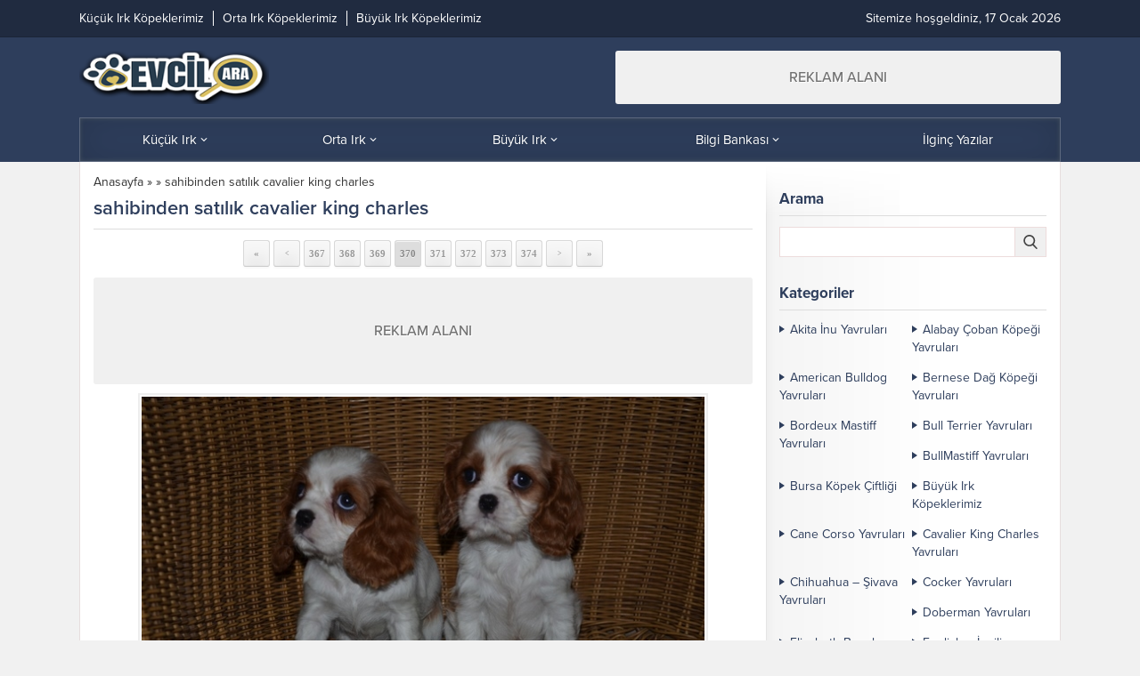

--- FILE ---
content_type: text/html; charset=UTF-8
request_url: https://www.yavruilani.com/dsc_1196/
body_size: 32839
content:
<!DOCTYPE html>
<html lang="tr">
<head>
	  <meta name='robots' content='index, follow, max-image-preview:large, max-snippet:-1, max-video-preview:-1' />

	<!-- This site is optimized with the Yoast SEO plugin v26.6 - https://yoast.com/wordpress/plugins/seo/ -->
	<title>sahibinden satılık cavalier king charles - Yavru Köpek ilanları</title>
	<link rel="canonical" href="https://www.yavruilani.com/dsc_1196/" />
	<meta property="og:locale" content="tr_TR" />
	<meta property="og:type" content="article" />
	<meta property="og:title" content="sahibinden satılık cavalier king charles - Yavru Köpek ilanları" />
	<meta property="og:description" content="sahibinden satılık cavalier king charles" />
	<meta property="og:url" content="https://www.yavruilani.com/dsc_1196/" />
	<meta property="og:site_name" content="Yavru Köpek ilanları" />
	<meta property="article:modified_time" content="2016-12-10T14:45:31+00:00" />
	<meta property="og:image" content="https://www.yavruilani.com/dsc_1196" />
	<meta property="og:image:width" content="640" />
	<meta property="og:image:height" content="424" />
	<meta property="og:image:type" content="image/jpeg" />
	<meta name="twitter:card" content="summary_large_image" />
	<meta name="twitter:site" content="@kopekcenneti" />
	<script type="application/ld+json" class="yoast-schema-graph">{"@context":"https://schema.org","@graph":[{"@type":"WebPage","@id":"https://www.yavruilani.com/dsc_1196/","url":"https://www.yavruilani.com/dsc_1196/","name":"sahibinden satılık cavalier king charles - Yavru Köpek ilanları","isPartOf":{"@id":"https://www.yavruilani.com/#website"},"primaryImageOfPage":{"@id":"https://www.yavruilani.com/dsc_1196/#primaryimage"},"image":{"@id":"https://www.yavruilani.com/dsc_1196/#primaryimage"},"thumbnailUrl":"https://www.yavruilani.com/wp-content/uploads/2016/12/DSC_1196.jpg","datePublished":"2016-12-10T14:45:05+00:00","dateModified":"2016-12-10T14:45:31+00:00","breadcrumb":{"@id":"https://www.yavruilani.com/dsc_1196/#breadcrumb"},"inLanguage":"tr","potentialAction":[{"@type":"ReadAction","target":["https://www.yavruilani.com/dsc_1196/"]}]},{"@type":"ImageObject","inLanguage":"tr","@id":"https://www.yavruilani.com/dsc_1196/#primaryimage","url":"https://www.yavruilani.com/wp-content/uploads/2016/12/DSC_1196.jpg","contentUrl":"https://www.yavruilani.com/wp-content/uploads/2016/12/DSC_1196.jpg","width":640,"height":424,"caption":"sahibinden satılık cavalier king charles"},{"@type":"BreadcrumbList","@id":"https://www.yavruilani.com/dsc_1196/#breadcrumb","itemListElement":[{"@type":"ListItem","position":1,"name":"Ana sayfa","item":"https://www.yavruilani.com/"},{"@type":"ListItem","position":2,"name":"sahibinden satılık cavalier king charles"}]},{"@type":"WebSite","@id":"https://www.yavruilani.com/#website","url":"https://www.yavruilani.com/","name":"Yavru Köpek ilanları","description":"Yavru Köpek Fiyatları","publisher":{"@id":"https://www.yavruilani.com/#organization"},"potentialAction":[{"@type":"SearchAction","target":{"@type":"EntryPoint","urlTemplate":"https://www.yavruilani.com/?s={search_term_string}"},"query-input":{"@type":"PropertyValueSpecification","valueRequired":true,"valueName":"search_term_string"}}],"inLanguage":"tr"},{"@type":"Organization","@id":"https://www.yavruilani.com/#organization","name":"Yavru Köpek ilanları","url":"https://www.yavruilani.com/","logo":{"@type":"ImageObject","inLanguage":"tr","@id":"https://www.yavruilani.com/#/schema/logo/image/","url":"https://www.yavruilani.com/wp-content/uploads/2018/02/logom.fw_.png","contentUrl":"https://www.yavruilani.com/wp-content/uploads/2018/02/logom.fw_.png","width":245,"height":69,"caption":"Yavru Köpek ilanları"},"image":{"@id":"https://www.yavruilani.com/#/schema/logo/image/"},"sameAs":["https://x.com/kopekcenneti","https://www.youtube.com/channel/UC80HOnygVkRyNFzMWlvmFPA","https://www.instagram.com/kopek_cenneti/"]}]}</script>
	<!-- / Yoast SEO plugin. -->


<link rel='dns-prefetch' href='//use.typekit.net' />
<link rel="alternate" type="application/rss+xml" title="Yavru Köpek ilanları &raquo; akışı" href="https://www.yavruilani.com/feed/" />
<link rel="alternate" type="application/rss+xml" title="Yavru Köpek ilanları &raquo; yorum akışı" href="https://www.yavruilani.com/comments/feed/" />
<link rel="alternate" type="application/rss+xml" title="Yavru Köpek ilanları &raquo; sahibinden satılık cavalier king charles yorum akışı" href="https://www.yavruilani.com/feed/?attachment_id=1596" />
<link rel="alternate" title="oEmbed (JSON)" type="application/json+oembed" href="https://www.yavruilani.com/wp-json/oembed/1.0/embed?url=https%3A%2F%2Fwww.yavruilani.com%2Fdsc_1196%2F" />
<link rel="alternate" title="oEmbed (XML)" type="text/xml+oembed" href="https://www.yavruilani.com/wp-json/oembed/1.0/embed?url=https%3A%2F%2Fwww.yavruilani.com%2Fdsc_1196%2F&#038;format=xml" />
<style id='wp-img-auto-sizes-contain-inline-css'>
img:is([sizes=auto i],[sizes^="auto," i]){contain-intrinsic-size:3000px 1500px}
/*# sourceURL=wp-img-auto-sizes-contain-inline-css */
</style>
<style id='wp-block-library-inline-css'>
:root{--wp-block-synced-color:#7a00df;--wp-block-synced-color--rgb:122,0,223;--wp-bound-block-color:var(--wp-block-synced-color);--wp-editor-canvas-background:#ddd;--wp-admin-theme-color:#007cba;--wp-admin-theme-color--rgb:0,124,186;--wp-admin-theme-color-darker-10:#006ba1;--wp-admin-theme-color-darker-10--rgb:0,107,160.5;--wp-admin-theme-color-darker-20:#005a87;--wp-admin-theme-color-darker-20--rgb:0,90,135;--wp-admin-border-width-focus:2px}@media (min-resolution:192dpi){:root{--wp-admin-border-width-focus:1.5px}}.wp-element-button{cursor:pointer}:root .has-very-light-gray-background-color{background-color:#eee}:root .has-very-dark-gray-background-color{background-color:#313131}:root .has-very-light-gray-color{color:#eee}:root .has-very-dark-gray-color{color:#313131}:root .has-vivid-green-cyan-to-vivid-cyan-blue-gradient-background{background:linear-gradient(135deg,#00d084,#0693e3)}:root .has-purple-crush-gradient-background{background:linear-gradient(135deg,#34e2e4,#4721fb 50%,#ab1dfe)}:root .has-hazy-dawn-gradient-background{background:linear-gradient(135deg,#faaca8,#dad0ec)}:root .has-subdued-olive-gradient-background{background:linear-gradient(135deg,#fafae1,#67a671)}:root .has-atomic-cream-gradient-background{background:linear-gradient(135deg,#fdd79a,#004a59)}:root .has-nightshade-gradient-background{background:linear-gradient(135deg,#330968,#31cdcf)}:root .has-midnight-gradient-background{background:linear-gradient(135deg,#020381,#2874fc)}:root{--wp--preset--font-size--normal:16px;--wp--preset--font-size--huge:42px}.has-regular-font-size{font-size:1em}.has-larger-font-size{font-size:2.625em}.has-normal-font-size{font-size:var(--wp--preset--font-size--normal)}.has-huge-font-size{font-size:var(--wp--preset--font-size--huge)}.has-text-align-center{text-align:center}.has-text-align-left{text-align:left}.has-text-align-right{text-align:right}.has-fit-text{white-space:nowrap!important}#end-resizable-editor-section{display:none}.aligncenter{clear:both}.items-justified-left{justify-content:flex-start}.items-justified-center{justify-content:center}.items-justified-right{justify-content:flex-end}.items-justified-space-between{justify-content:space-between}.screen-reader-text{border:0;clip-path:inset(50%);height:1px;margin:-1px;overflow:hidden;padding:0;position:absolute;width:1px;word-wrap:normal!important}.screen-reader-text:focus{background-color:#ddd;clip-path:none;color:#444;display:block;font-size:1em;height:auto;left:5px;line-height:normal;padding:15px 23px 14px;text-decoration:none;top:5px;width:auto;z-index:100000}html :where(.has-border-color){border-style:solid}html :where([style*=border-top-color]){border-top-style:solid}html :where([style*=border-right-color]){border-right-style:solid}html :where([style*=border-bottom-color]){border-bottom-style:solid}html :where([style*=border-left-color]){border-left-style:solid}html :where([style*=border-width]){border-style:solid}html :where([style*=border-top-width]){border-top-style:solid}html :where([style*=border-right-width]){border-right-style:solid}html :where([style*=border-bottom-width]){border-bottom-style:solid}html :where([style*=border-left-width]){border-left-style:solid}html :where(img[class*=wp-image-]){height:auto;max-width:100%}:where(figure){margin:0 0 1em}html :where(.is-position-sticky){--wp-admin--admin-bar--position-offset:var(--wp-admin--admin-bar--height,0px)}@media screen and (max-width:600px){html :where(.is-position-sticky){--wp-admin--admin-bar--position-offset:0px}}

/*# sourceURL=wp-block-library-inline-css */
</style><style id='global-styles-inline-css'>
:root{--wp--preset--aspect-ratio--square: 1;--wp--preset--aspect-ratio--4-3: 4/3;--wp--preset--aspect-ratio--3-4: 3/4;--wp--preset--aspect-ratio--3-2: 3/2;--wp--preset--aspect-ratio--2-3: 2/3;--wp--preset--aspect-ratio--16-9: 16/9;--wp--preset--aspect-ratio--9-16: 9/16;--wp--preset--color--black: #000000;--wp--preset--color--cyan-bluish-gray: #abb8c3;--wp--preset--color--white: #ffffff;--wp--preset--color--pale-pink: #f78da7;--wp--preset--color--vivid-red: #cf2e2e;--wp--preset--color--luminous-vivid-orange: #ff6900;--wp--preset--color--luminous-vivid-amber: #fcb900;--wp--preset--color--light-green-cyan: #7bdcb5;--wp--preset--color--vivid-green-cyan: #00d084;--wp--preset--color--pale-cyan-blue: #8ed1fc;--wp--preset--color--vivid-cyan-blue: #0693e3;--wp--preset--color--vivid-purple: #9b51e0;--wp--preset--gradient--vivid-cyan-blue-to-vivid-purple: linear-gradient(135deg,rgb(6,147,227) 0%,rgb(155,81,224) 100%);--wp--preset--gradient--light-green-cyan-to-vivid-green-cyan: linear-gradient(135deg,rgb(122,220,180) 0%,rgb(0,208,130) 100%);--wp--preset--gradient--luminous-vivid-amber-to-luminous-vivid-orange: linear-gradient(135deg,rgb(252,185,0) 0%,rgb(255,105,0) 100%);--wp--preset--gradient--luminous-vivid-orange-to-vivid-red: linear-gradient(135deg,rgb(255,105,0) 0%,rgb(207,46,46) 100%);--wp--preset--gradient--very-light-gray-to-cyan-bluish-gray: linear-gradient(135deg,rgb(238,238,238) 0%,rgb(169,184,195) 100%);--wp--preset--gradient--cool-to-warm-spectrum: linear-gradient(135deg,rgb(74,234,220) 0%,rgb(151,120,209) 20%,rgb(207,42,186) 40%,rgb(238,44,130) 60%,rgb(251,105,98) 80%,rgb(254,248,76) 100%);--wp--preset--gradient--blush-light-purple: linear-gradient(135deg,rgb(255,206,236) 0%,rgb(152,150,240) 100%);--wp--preset--gradient--blush-bordeaux: linear-gradient(135deg,rgb(254,205,165) 0%,rgb(254,45,45) 50%,rgb(107,0,62) 100%);--wp--preset--gradient--luminous-dusk: linear-gradient(135deg,rgb(255,203,112) 0%,rgb(199,81,192) 50%,rgb(65,88,208) 100%);--wp--preset--gradient--pale-ocean: linear-gradient(135deg,rgb(255,245,203) 0%,rgb(182,227,212) 50%,rgb(51,167,181) 100%);--wp--preset--gradient--electric-grass: linear-gradient(135deg,rgb(202,248,128) 0%,rgb(113,206,126) 100%);--wp--preset--gradient--midnight: linear-gradient(135deg,rgb(2,3,129) 0%,rgb(40,116,252) 100%);--wp--preset--font-size--small: 13px;--wp--preset--font-size--medium: 20px;--wp--preset--font-size--large: 36px;--wp--preset--font-size--x-large: 42px;--wp--preset--spacing--20: 0.44rem;--wp--preset--spacing--30: 0.67rem;--wp--preset--spacing--40: 1rem;--wp--preset--spacing--50: 1.5rem;--wp--preset--spacing--60: 2.25rem;--wp--preset--spacing--70: 3.38rem;--wp--preset--spacing--80: 5.06rem;--wp--preset--shadow--natural: 6px 6px 9px rgba(0, 0, 0, 0.2);--wp--preset--shadow--deep: 12px 12px 50px rgba(0, 0, 0, 0.4);--wp--preset--shadow--sharp: 6px 6px 0px rgba(0, 0, 0, 0.2);--wp--preset--shadow--outlined: 6px 6px 0px -3px rgb(255, 255, 255), 6px 6px rgb(0, 0, 0);--wp--preset--shadow--crisp: 6px 6px 0px rgb(0, 0, 0);}:where(.is-layout-flex){gap: 0.5em;}:where(.is-layout-grid){gap: 0.5em;}body .is-layout-flex{display: flex;}.is-layout-flex{flex-wrap: wrap;align-items: center;}.is-layout-flex > :is(*, div){margin: 0;}body .is-layout-grid{display: grid;}.is-layout-grid > :is(*, div){margin: 0;}:where(.wp-block-columns.is-layout-flex){gap: 2em;}:where(.wp-block-columns.is-layout-grid){gap: 2em;}:where(.wp-block-post-template.is-layout-flex){gap: 1.25em;}:where(.wp-block-post-template.is-layout-grid){gap: 1.25em;}.has-black-color{color: var(--wp--preset--color--black) !important;}.has-cyan-bluish-gray-color{color: var(--wp--preset--color--cyan-bluish-gray) !important;}.has-white-color{color: var(--wp--preset--color--white) !important;}.has-pale-pink-color{color: var(--wp--preset--color--pale-pink) !important;}.has-vivid-red-color{color: var(--wp--preset--color--vivid-red) !important;}.has-luminous-vivid-orange-color{color: var(--wp--preset--color--luminous-vivid-orange) !important;}.has-luminous-vivid-amber-color{color: var(--wp--preset--color--luminous-vivid-amber) !important;}.has-light-green-cyan-color{color: var(--wp--preset--color--light-green-cyan) !important;}.has-vivid-green-cyan-color{color: var(--wp--preset--color--vivid-green-cyan) !important;}.has-pale-cyan-blue-color{color: var(--wp--preset--color--pale-cyan-blue) !important;}.has-vivid-cyan-blue-color{color: var(--wp--preset--color--vivid-cyan-blue) !important;}.has-vivid-purple-color{color: var(--wp--preset--color--vivid-purple) !important;}.has-black-background-color{background-color: var(--wp--preset--color--black) !important;}.has-cyan-bluish-gray-background-color{background-color: var(--wp--preset--color--cyan-bluish-gray) !important;}.has-white-background-color{background-color: var(--wp--preset--color--white) !important;}.has-pale-pink-background-color{background-color: var(--wp--preset--color--pale-pink) !important;}.has-vivid-red-background-color{background-color: var(--wp--preset--color--vivid-red) !important;}.has-luminous-vivid-orange-background-color{background-color: var(--wp--preset--color--luminous-vivid-orange) !important;}.has-luminous-vivid-amber-background-color{background-color: var(--wp--preset--color--luminous-vivid-amber) !important;}.has-light-green-cyan-background-color{background-color: var(--wp--preset--color--light-green-cyan) !important;}.has-vivid-green-cyan-background-color{background-color: var(--wp--preset--color--vivid-green-cyan) !important;}.has-pale-cyan-blue-background-color{background-color: var(--wp--preset--color--pale-cyan-blue) !important;}.has-vivid-cyan-blue-background-color{background-color: var(--wp--preset--color--vivid-cyan-blue) !important;}.has-vivid-purple-background-color{background-color: var(--wp--preset--color--vivid-purple) !important;}.has-black-border-color{border-color: var(--wp--preset--color--black) !important;}.has-cyan-bluish-gray-border-color{border-color: var(--wp--preset--color--cyan-bluish-gray) !important;}.has-white-border-color{border-color: var(--wp--preset--color--white) !important;}.has-pale-pink-border-color{border-color: var(--wp--preset--color--pale-pink) !important;}.has-vivid-red-border-color{border-color: var(--wp--preset--color--vivid-red) !important;}.has-luminous-vivid-orange-border-color{border-color: var(--wp--preset--color--luminous-vivid-orange) !important;}.has-luminous-vivid-amber-border-color{border-color: var(--wp--preset--color--luminous-vivid-amber) !important;}.has-light-green-cyan-border-color{border-color: var(--wp--preset--color--light-green-cyan) !important;}.has-vivid-green-cyan-border-color{border-color: var(--wp--preset--color--vivid-green-cyan) !important;}.has-pale-cyan-blue-border-color{border-color: var(--wp--preset--color--pale-cyan-blue) !important;}.has-vivid-cyan-blue-border-color{border-color: var(--wp--preset--color--vivid-cyan-blue) !important;}.has-vivid-purple-border-color{border-color: var(--wp--preset--color--vivid-purple) !important;}.has-vivid-cyan-blue-to-vivid-purple-gradient-background{background: var(--wp--preset--gradient--vivid-cyan-blue-to-vivid-purple) !important;}.has-light-green-cyan-to-vivid-green-cyan-gradient-background{background: var(--wp--preset--gradient--light-green-cyan-to-vivid-green-cyan) !important;}.has-luminous-vivid-amber-to-luminous-vivid-orange-gradient-background{background: var(--wp--preset--gradient--luminous-vivid-amber-to-luminous-vivid-orange) !important;}.has-luminous-vivid-orange-to-vivid-red-gradient-background{background: var(--wp--preset--gradient--luminous-vivid-orange-to-vivid-red) !important;}.has-very-light-gray-to-cyan-bluish-gray-gradient-background{background: var(--wp--preset--gradient--very-light-gray-to-cyan-bluish-gray) !important;}.has-cool-to-warm-spectrum-gradient-background{background: var(--wp--preset--gradient--cool-to-warm-spectrum) !important;}.has-blush-light-purple-gradient-background{background: var(--wp--preset--gradient--blush-light-purple) !important;}.has-blush-bordeaux-gradient-background{background: var(--wp--preset--gradient--blush-bordeaux) !important;}.has-luminous-dusk-gradient-background{background: var(--wp--preset--gradient--luminous-dusk) !important;}.has-pale-ocean-gradient-background{background: var(--wp--preset--gradient--pale-ocean) !important;}.has-electric-grass-gradient-background{background: var(--wp--preset--gradient--electric-grass) !important;}.has-midnight-gradient-background{background: var(--wp--preset--gradient--midnight) !important;}.has-small-font-size{font-size: var(--wp--preset--font-size--small) !important;}.has-medium-font-size{font-size: var(--wp--preset--font-size--medium) !important;}.has-large-font-size{font-size: var(--wp--preset--font-size--large) !important;}.has-x-large-font-size{font-size: var(--wp--preset--font-size--x-large) !important;}
/*# sourceURL=global-styles-inline-css */
</style>

<style id='classic-theme-styles-inline-css'>
/*! This file is auto-generated */
.wp-block-button__link{color:#fff;background-color:#32373c;border-radius:9999px;box-shadow:none;text-decoration:none;padding:calc(.667em + 2px) calc(1.333em + 2px);font-size:1.125em}.wp-block-file__button{background:#32373c;color:#fff;text-decoration:none}
/*# sourceURL=/wp-includes/css/classic-themes.min.css */
</style>
<link rel='stylesheet' id='wpo_min-header-0-css' href='https://www.yavruilani.com/wp-content/cache/wpo-minify/1767008916/assets/wpo-minify-header-94c518c7.min.css' media='all' />
<link rel='stylesheet' id='safirmainfont-css' href='https://use.typekit.net/yrz3czf.css' media='all' />
<script src="https://www.yavruilani.com/wp-content/cache/wpo-minify/1767008916/assets/wpo-minify-header-7b8d0e4f.min.js" id="wpo_min-header-0-js"></script>
<link rel="https://api.w.org/" href="https://www.yavruilani.com/wp-json/" /><link rel="alternate" title="JSON" type="application/json" href="https://www.yavruilani.com/wp-json/wp/v2/media/1596" /><link rel="EditURI" type="application/rsd+xml" title="RSD" href="https://www.yavruilani.com/xmlrpc.php?rsd" />
<meta name="generator" content="WordPress 6.9" />
<link rel='shortlink' href='https://www.yavruilani.com/?p=1596' />
	<meta name="viewport" content="width=device-width, initial-scale=1, maximum-scale=1" />
	<meta charset="UTF-8" />
	<link rel="shortcut icon" href="https://www.yavruilani.com/wp-content/themes/golge/images/favicon.ico">
		<!--[if lt IE 9]><script src="https://www.yavruilani.com/wp-content/themes/golge/scripts/html5shiv.js"></script><![endif]-->
	<style>:root{--c1:#2e3e5c;--noImageForPost:url(https://www.yavruilani.com/wp-content/themes/golge/images/noimage.svg);--thumbRatio:56.25%;--thumbRate:0.5625;--desktopHeaderHeight:60px;--mobileHeaderHeight:50px;--mainFont:proxima-nova,sans-serif;--menuFont:proxima-nova,sans-serif;--headFont:proxima-nova,sans-serif;--contentFont:proxima-nova,sans-serif;--headColor:#2e3e5c;--linkColor:#2e3e5c;}</style><style>.recentcomments a{display:inline !important;padding:0 !important;margin:0 !important;}</style><link rel="icon" href="https://www.yavruilani.com/wp-content/uploads/2015/08/cropped-pati-32x32.jpg" sizes="32x32" />
<link rel="icon" href="https://www.yavruilani.com/wp-content/uploads/2015/08/cropped-pati-192x192.jpg" sizes="192x192" />
<link rel="apple-touch-icon" href="https://www.yavruilani.com/wp-content/uploads/2015/08/cropped-pati-180x180.jpg" />
<meta name="msapplication-TileImage" content="https://www.yavruilani.com/wp-content/uploads/2015/08/cropped-pati-270x270.jpg" />
</head>
<body data-rsssl=1 class="attachment wp-singular attachment-template-default single single-attachment postid-1596 attachmentid-1596 attachment-jpeg wp-theme-golge desktop">
<svg version="1.1" xmlns="http://www.w3.org/2000/svg" xmlns:xlink="http://www.w3.org/1999/xlink" viewBox="0 0 32 32" style="display:none"><symbol id="themeicon-arrow" viewBox="0 0 512 512"><path d="m256 298l174-167c5-4 12-4 16 0l31 30c4 5 4 12 0 16l-213 204c-2 2-5 3-8 3-3 0-6-1-8-3l-213-204c-4-4-4-11 0-16l31-30c4-4 12-4 16 0z"></path></symbol><symbol id="themeicon-author" viewBox="0 0 512 512"><path d="m448 448c0 0 0-26-2-40-2-11-17-25-81-49-63-23-60-12-60-55 0-27 15-11 24-64 3-21 6-7 13-40 4-17-2-19-1-27 0-8 1-16 3-33 1-21-18-76-88-76-70 0-89 55-87 76 1 17 2 25 3 33 0 8-6 10-2 27 7 33 10 19 14 40 9 53 23 37 23 64 0 43 4 32-60 55-64 24-79 38-81 49-2 14-2 40-2 40z"></path></symbol><symbol id="themeicon-category" viewBox="0 0 512 512"><path d="m496 203l-480 0c-9 0-17 8-16 18l19 196c1 9 8 15 16 15l442 0c8 0 15-6 16-15l19-196c1-10-7-18-16-18z m-31-86l-232 0 0-21c0-9-7-16-16-16l-170 0c-9 0-16 7-16 16l0 74 450 0 0-37c0-9-7-16-16-16z"></path></symbol><symbol id="themeicon-close" viewBox="0 0 512 512"><path d="m301 256l202 201c12 13 12 33 0 46-7 6-15 9-23 9-8 0-16-3-23-9l-201-202-201 202c-7 6-15 9-23 9-8 0-16-3-23-9-12-13-12-33 0-46l202-201-202-201c-12-13-12-33 0-46 13-12 33-12 46 0l201 202 201-202c13-12 33-12 46 0 12 13 12 33 0 46z"></path></symbol><symbol id="themeicon-comment" viewBox="0 0 512 512"><path d="m302 328c-31 13-64 19-101 19-16 0-33-1-50-4-24 17-50 29-80 36-6 2-15 4-24 5l-1 0c-2 0-4-1-6-2-2-2-3-4-3-6 0-1 0-1 0-2 0-1 0-1 0-2 0-1 0-1 0-2l1-1c0 0 0-1 1-2 1-1 1-1 1-1 0 0 1-1 1-2 1-1 2-1 2-1 1-1 3-3 6-7 4-4 6-6 8-8 1-2 3-5 6-9 3-3 5-7 7-11 2-4 4-8 6-12-24-14-42-31-56-51-13-20-20-41-20-64 0-26 9-51 27-73 18-23 42-41 73-54 31-13 65-19 101-19 37 0 70 6 101 19 31 13 56 31 73 54 18 22 27 47 27 73 0 27-9 51-27 74-17 22-42 40-73 53z m190 10c-14 20-32 37-56 51 2 4 4 9 6 12 2 4 4 8 7 11 3 4 5 7 6 9 2 2 4 5 8 8 3 4 5 6 6 7 1 0 1 1 2 2 0 0 1 1 1 1 0 0 1 1 1 1 0 1 1 2 1 2l1 1c0 0 0 1 0 2 1 1 1 2 0 2 0 0 0 1 0 2 0 3-2 5-4 6-1 2-4 2-6 2-9-1-18-3-24-4-30-8-56-20-80-37-17 3-34 5-50 5-52 0-97-13-135-38 11 1 19 1 25 1 31 0 60-4 88-13 29-8 54-21 76-37 24-17 42-37 55-60 12-23 19-47 19-73 0-15-2-29-7-43 25 13 44 30 59 51 14 20 21 42 21 65 0 23-7 45-20 64z"></path></symbol><symbol id="themeicon-date" viewBox="0 0 512 512"><path d="m453 512l-394 0c-33 0-59-26-59-59l0-352c0-32 26-58 59-58l394 0c33 0 59 26 59 58l0 352c0 33-26 59-59 59z m-394-437c-15 0-27 12-27 26l0 352c0 15 12 27 27 27l394 0c15 0 27-12 27-27l0-352c0-14-12-26-27-26z m437 128l-480 0c-9 0-16-7-16-16 0-9 7-16 16-16l480 0c9 0 16 7 16 16 0 9-7 16-16 16z m-373-75c-9 0-16-7-16-16l0-96c0-9 7-16 16-16 9 0 16 7 16 16l0 96c0 9-7 16-16 16z m266 0c-8 0-16-7-16-16l0-96c0-9 8-16 16-16 9 0 16 7 16 16l0 96c0 9-7 16-16 16z"></path></symbol><symbol id="themeicon-facebook" viewBox="0 0 512 512"><path d="m384 3l0 76-45 0c-17 0-28 3-33 10-6 7-9 17-9 31l0 54 84 0-11 85-73 0 0 216-87 0 0-216-73 0 0-85 73 0 0-62c0-36 10-63 29-83 20-19 47-29 80-29 28 0 49 1 65 3z"></path></symbol><symbol id="themeicon-hit" viewBox="0 0 512 512"><path d="m305 44l-98 0c-10 0-18 9-18 19l0 386c0 10 8 18 18 18l98 0c10 0 18-8 18-18l0-386c0-10-8-19-18-19z m189 226l-98 0c-10 0-18 8-18 18l0 161c0 10 8 19 18 19l98 0c10 0 18-9 18-19l0-161c0-10-8-18-18-18z m-378-81l-98 0c-10 0-18 8-18 18l0 242c0 10 8 18 18 18l98 0c10 0 18-8 18-18l0-242c0-10-8-18-18-18z"></path></symbol><symbol id="themeicon-instagram" viewBox="0 0 512 512"><path d="m352 0l-192 0c-88 0-160 72-160 160l0 192c0 88 72 160 160 160l192 0c88 0 160-72 160-160l0-192c0-88-72-160-160-160z m112 352c0 62-50 112-112 112l-192 0c-62 0-112-50-112-112l0-192c0-62 50-112 112-112l192 0c62 0 112 50 112 112z m-208-224c-71 0-128 57-128 128 0 71 57 128 128 128 71 0 128-57 128-128 0-71-57-128-128-128z m0 208c-44 0-80-36-80-80 0-44 36-80 80-80 44 0 80 36 80 80 0 44-36 80-80 80z m155-218c0 10-8 17-17 17-10 0-17-7-17-17 0-9 7-17 17-17 9 0 17 8 17 17z"></path></symbol><symbol id="themeicon-left" viewBox="0 0 512 512"><path d="m214 256l167-174c4-4 4-11 0-16l-30-30c-4-5-11-5-16-1l-204 213c-2 2-3 5-3 8 0 3 1 6 3 8l204 213c5 4 12 4 16 0l30-31c4-4 4-11 0-16z"></path></symbol><symbol id="themeicon-linkedin" viewBox="0 0 512 512"><path d="m486 306l0 170l-98 0l0-159c0-40-15-67-50-67c-28 0-44 18-51 36c-3 7-3 15-3 24l0 166l-99 0c0 0 1-269 0-297l99 0l0 42c-1 0-1 1-1 1l1 0l0-1c13-20 36-49 89-49c65 0 113 43 113 134z m-404-270c-34 0-56 22-56 51c0 29 21 52 54 52l1 0c34 0 56-23 56-52c-1-29-22-51-55-51z m-51 440l99 0l0-297l-99 0z"></path></symbol><symbol id="themeicon-list" viewBox="0 0 512 512"><path d="m491 277l-470 0c-11 0-21-10-21-21 0-12 10-22 21-22l470 0c11 0 21 10 21 22 0 11-10 21-21 21z m0-164l-470 0c-11 0-21-9-21-21 0-12 10-21 21-21l470 0c11 0 21 9 21 21 0 12-10 21-21 21z m0 327l-470 0c-11 0-21-9-21-21 0-12 10-21 21-21l470 0c11 0 21 9 21 21 0 12-10 21-21 21z"></path></symbol><symbol id="themeicon-pinterest" viewBox="0 0 512 512"><path d="m73 171c0-21 4-40 11-59 7-18 17-34 29-47 13-14 27-25 44-35 16-10 34-18 53-23 19-5 38-7 57-7 31 0 59 6 84 19 26 13 47 31 64 55 16 24 24 52 24 82 0 19-2 36-6 54-3 18-9 34-17 51-8 16-17 30-28 42-12 13-25 22-42 30-16 7-34 11-54 11-13 0-26-3-38-9-13-7-22-15-28-26-2 8-4 19-8 33-3 14-5 23-6 27-1 4-3 11-6 20-3 9-6 16-8 20-2 4-5 10-9 18-4 8-8 15-13 22-5 7-11 15-18 25l-4 1-2-2c-3-30-5-48-5-54 0-18 2-37 7-59 4-22 10-49 19-82 8-33 13-53 14-58-6-13-9-29-9-49 0-15 5-30 15-44 10-14 23-21 38-21 11 0 21 4 27 12 6 7 10 17 10 29 0 12-4 31-13 54-8 24-12 42-12 54 0 12 4 22 12 30 9 8 19 12 32 12 10 0 20-3 29-8 9-4 16-11 22-19 6-8 11-17 16-27 5-10 8-21 11-32 3-11 4-21 6-31 1-10 2-20 2-29 0-33-11-58-32-77-21-18-48-27-81-27-38 0-70 12-96 37-25 24-38 56-38 93 0 9 1 17 4 25 2 8 5 14 7 18 3 5 6 9 8 13 2 4 4 7 4 9 0 5-2 12-5 21-3 8-6 13-10 13-1 0-2-1-5-1-10-3-18-8-26-16-8-8-13-17-17-27-5-10-8-21-10-31-2-10-3-21-3-30z"></path></symbol><symbol id="themeicon-plus" viewBox="0 0 512 512"><path d="m487 231l-205 0 0-205c0-15-12-26-26-26-14 0-25 11-25 26l0 205-205 0c-15 0-26 11-26 25 0 14 11 26 26 26l205 0 0 205c0 14 11 25 25 25 14 0 26-11 26-25l0-205 205 0c14 0 25-12 25-26 0-14-11-25-25-25z"></path></symbol><symbol id="themeicon-right" viewBox="0 0 512 512"><path d="m298 256l-167-174c-4-4-4-11 0-16l30-30c5-5 12-5 16-1l204 213c2 2 3 5 3 8 0 3-1 6-3 8l-204 213c-4 4-11 4-16 0l-30-31c-4-4-4-11 0-16z"></path></symbol><symbol id="themeicon-rss" viewBox="0 0 512 512"><path d="m130 382c11 11 18 26 18 43c0 17-7 32-18 43l0 0c-11 11-26 18-43 18c-17 0-32-7-43-18c-12-11-18-26-18-43c0-17 6-32 18-43l0 0c11-11 26-18 43-18c17 0 32 7 43 18z m0 0l0 0c0 0 0 0 0 0z m-86 86c0 0 0 0 0 0c0 0 0 0 0 0z m-18-286l0 88c57 0 111 23 152 64c41 40 63 95 63 152l0 0l0 0l89 0c0-83-34-159-90-214c-55-56-131-90-214-90z m0-156l0 88c205 0 372 167 372 372l88 0c0-127-51-242-135-325c-83-84-198-135-325-135z"></path></symbol><symbol id="themeicon-search" viewBox="0 0 512 512"><path d="m496 466c10 11 10 28-1 38-5 5-12 8-19 8-7 0-14-3-19-8l-123-128c-35 25-76 37-118 37-114 0-207-92-207-206 0-114 93-207 207-207 114 0 206 93 206 207 0 49-17 95-48 133z m-280-412c-85 0-153 68-153 153 0 84 68 153 153 153 84 0 152-69 152-153 0-85-68-153-152-153z"></path></symbol><symbol id="themeicon-telegram" viewBox="0 0 24 24"><g><path d="m9.417 15.181-.397 5.584c.568 0 .814-.244 1.109-.537l2.663-2.545 5.518 4.041c1.012.564 1.725.267 1.998-.931L23.93 3.821l.001-.001c.321-1.496-.541-2.081-1.527-1.714l-21.29 8.151c-1.453.564-1.431 1.374-.247 1.741l5.443 1.693L18.953 5.78c.595-.394 1.136-.176.691.218z"></path></g></symbol><symbol id="themeicon-tiktok" viewBox="0 0 512 512"><g><path d="M480.32 128.39c-29.22 0-56.18-9.68-77.83-26.01-24.83-18.72-42.67-46.18-48.97-77.83A129.78 129.78 0 0 1 351.04.39h-83.47v228.08l-.1 124.93c0 33.4-21.75 61.72-51.9 71.68a75.905 75.905 0 0 1-28.04 3.72c-12.56-.69-24.33-4.48-34.56-10.6-21.77-13.02-36.53-36.64-36.93-63.66-.63-42.23 33.51-76.66 75.71-76.66 8.33 0 16.33 1.36 23.82 3.83v-84.75c-7.9-1.17-15.94-1.78-24.07-1.78-46.19 0-89.39 19.2-120.27 53.79-23.34 26.14-37.34 59.49-39.5 94.46-2.83 45.94 13.98 89.61 46.58 121.83 4.79 4.73 9.82 9.12 15.08 13.17 27.95 21.51 62.12 33.17 98.11 33.17 8.13 0 16.17-.6 24.07-1.77 33.62-4.98 64.64-20.37 89.12-44.57 30.08-29.73 46.7-69.2 46.88-111.21l-.43-186.56a210.864 210.864 0 0 0 46.88 27.34c26.19 11.05 53.96 16.65 82.54 16.64v-83.1c.02.02-.22.02-.24.02z"></path></g></symbol><symbol id="themeicon-twitter" viewBox="0 0 512 512"><path d="m294 226l146-167-34 0-128 145-102-145-117 0 154 219-154 175 35 0 134-153 108 153 117 0z m-48 54l-16-22-124-174 54 0 100 141 15 21 131 183-54 0z"></path></symbol><symbol id="themeicon-video" viewBox="0 0 512 512"><path d="m449 220c28 16 24 36 24 36 0 0 4 20-24 36l-340 215c-10 6-23 5-32 5-38 0-38-30-38-37l0-438c0-8 0-37 38-37 9 0 22-1 32 5z"></path></symbol><symbol id="themeicon-whatsapp" viewBox="0 0 512 512"><path d="m318 278c2 0 12 4 28 13 16 8 24 13 25 15 1 1 1 2 1 4 0 7-2 14-5 22-3 7-10 14-20 19-11 5-20 7-29 7-11 0-29-6-55-17-18-9-34-20-48-34-14-14-28-32-42-53-14-20-21-39-21-55l0-3c1-17 8-32 21-45 5-4 10-6 15-6 1 0 3 0 5 0 3 1 5 1 6 1 3 0 6 0 7 2 2 1 3 3 5 7 1 4 5 13 9 26 5 13 7 20 7 21 0 4-3 9-9 16-7 7-10 12-10 14 0 1 0 2 1 4 7 14 16 27 29 39 11 10 25 20 43 29 3 1 5 2 7 2 3 0 8-5 15-14 8-9 13-14 15-14z m-58 152c24 0 47-5 70-15 22-9 41-22 57-38 16-16 29-35 38-57 10-22 14-46 14-70 0-24-4-47-14-69-9-22-22-42-38-58-16-16-35-28-57-38-23-9-46-14-70-14-24 0-47 5-70 14-22 10-41 22-57 38-16 16-29 36-38 58-10 22-14 45-14 69 0 39 11 74 34 105l-23 67 69-22c31 20 63 30 99 30z m0-395c29 0 57 6 84 17 26 11 49 27 68 46 20 19 35 42 46 69 12 26 17 54 17 83 0 29-5 57-17 84-11 26-26 49-46 69-19 19-42 34-68 46-27 11-55 17-84 17-37 0-72-9-104-27l-119 38 38-116c-20-33-30-71-30-111 0-29 5-57 17-83 11-27 26-50 46-69 19-19 42-35 68-46 27-11 55-17 84-17z"></path></symbol><symbol id="themeicon-youtube" viewBox="0 0 512 512"><path d="m366 256c0-7-3-12-9-15l-146-92c-6-4-12-4-19 0c-6 3-9 8-9 16l0 182c0 8 3 13 9 16c3 2 6 3 9 3c4 0 7-1 10-3l146-92c6-3 9-8 9-15z m146 0c0 18 0 33 0 43c0 10-1 23-3 39c-1 16-3 30-6 42c-3 14-10 26-20 35c-10 10-22 15-35 17c-43 4-106 7-192 7c-86 0-149-3-192-7c-13-2-25-7-35-17c-10-9-17-21-20-35c-3-12-5-26-6-42c-2-16-3-29-3-39c0-10 0-25 0-43c0-18 0-33 0-43c0-10 1-23 3-39c1-16 3-30 6-42c3-14 10-26 20-35c10-10 22-15 35-17c43-4 106-7 192-7c86 0 149 3 192 7c13 2 25 7 35 17c10 9 17 21 20 35c3 12 5 26 6 42c2 16 3 29 3 39c0 10 0 25 0 43z"></path></symbol></svg><svg version="1.1" xmlns="http://www.w3.org/2000/svg" xmlns:xlink="http://www.w3.org/1999/xlink" viewBox="0 0 32 32" style="display:none"><symbol id="safiricon-arti" viewBox="0 0 512 512"><path d="m256 0c-141.164062 0-256 114.835938-256 256s114.835938 256 256 256 256-114.835938 256-256-114.835938-256-256-256zm112 277.332031h-90.667969v90.667969c0 11.777344-9.554687 21.332031-21.332031 21.332031s-21.332031-9.554687-21.332031-21.332031v-90.667969h-90.667969c-11.777344 0-21.332031-9.554687-21.332031-21.332031s9.554687-21.332031 21.332031-21.332031h90.667969v-90.667969c0-11.777344 9.554687-21.332031 21.332031-21.332031s21.332031 9.554687 21.332031 21.332031v90.667969h90.667969c11.777344 0 21.332031 9.554687 21.332031 21.332031s-9.554687 21.332031-21.332031 21.332031zm0 0"/></symbol><symbol id="safiricon-astroloji" viewBox="-4 0 512 512"><path d="m487.746094 110.835938h-10.03125v-10.03125c0-8.691407-7.046875-15.734376-15.734375-15.734376-8.691407 0-15.734375 7.042969-15.734375 15.734376v10.03125h-10.03125c-8.691406 0-15.734375 7.046874-15.734375 15.734374 0 8.691407 7.042969 15.734376 15.734375 15.734376h10.03125v10.03125c0 8.691406 7.042968 15.734374 15.734375 15.734374 8.6875 0 15.734375-7.042968 15.734375-15.734374v-10.03125h10.03125c8.691406 0 15.734375-7.042969 15.734375-15.734376 0-8.6875-7.042969-15.734374-15.734375-15.734374zm0 0"/><path d="m357.992188 57.234375h10.03125v10.03125c0 8.691406 7.042968 15.734375 15.734374 15.734375 8.691407 0 15.734376-7.042969 15.734376-15.734375v-10.03125h10.03125c8.691406 0 15.734374-7.042969 15.734374-15.734375 0-8.6875-7.042968-15.734375-15.734374-15.734375h-10.03125v-10.03125c0-8.691406-7.042969-15.734375-15.734376-15.734375-8.6875 0-15.734374 7.042969-15.734374 15.734375v10.03125h-10.03125c-8.6875 0-15.734376 7.042969-15.734376 15.734375 0 8.6875 7.046876 15.734375 15.734376 15.734375zm0 0"/><path d="m15.734375 114.113281h10.03125v10.03125c0 8.691407 7.042969 15.734375 15.734375 15.734375 8.6875 0 15.734375-7.042968 15.734375-15.734375v-10.03125h10.03125c8.691406 0 15.734375-7.042969 15.734375-15.734375 0-8.6875-7.042969-15.734375-15.734375-15.734375h-10.03125v-10.03125c0-8.691406-7.046875-15.734375-15.734375-15.734375-8.691406 0-15.734375 7.042969-15.734375 15.734375v10.03125h-10.03125c-8.691406 0-15.734375 7.046875-15.734375 15.734375 0 8.691406 7.042969 15.734375 15.734375 15.734375zm0 0"/><path d="m98.890625 384.890625h300.089844c89.761719-122.40625 2.570312-296.351563-150.019531-296.234375-153.203126.117188-239.578126 174.425781-150.070313 296.234375zm286.042969-87.578125c-1.980469 11.949219-5.546875 23.613281-10.59375 34.660156-3.671875 8.042969-13.167969 11.621094-21.261719 7.929688-8.054687-3.683594-11.601563-13.195313-7.921875-21.253906 3.871094-8.484376 6.609375-17.429688 8.132812-26.589844 1.445313-8.746094 9.710938-14.652344 18.449219-13.195313 8.738281 1.449219 14.65625 9.710938 13.195313 18.449219zm-105.0625-141.34375c3.316406-8.222656 12.664062-12.199219 20.875-8.882812 39.691406 15.984374 69.429687 49.929687 81.597656 93.113281 2.402344 8.527343-2.558594 17.378906-11.085938 19.78125-8.371093 2.410156-17.363281-2.449219-19.796874-11.085938-9.449219-33.546875-32.304688-59.808593-62.703126-72.050781-8.214843-3.316406-12.191406-12.660156-8.886718-20.875zm0 0"/><path d="m436.207031 416.359375h-374.492187c-33.601563 0-60.839844 27.238281-60.839844 60.835937v19.460938c0 8.472656 6.871094 15.34375 15.34375 15.34375h465.484375c8.472656 0 15.339844-6.871094 15.339844-15.34375v-19.460938c0-33.601562-27.238281-60.835937-60.835938-60.835937zm0 0"/></symbol><symbol id="safiricon-ayar" viewBox="0 0 24 24"><path d="m22.683 9.394-1.88-.239c-.155-.477-.346-.937-.569-1.374l1.161-1.495c.47-.605.415-1.459-.122-1.979l-1.575-1.575c-.525-.542-1.379-.596-1.985-.127l-1.493 1.161c-.437-.223-.897-.414-1.375-.569l-.239-1.877c-.09-.753-.729-1.32-1.486-1.32h-2.24c-.757 0-1.396.567-1.486 1.317l-.239 1.88c-.478.155-.938.345-1.375.569l-1.494-1.161c-.604-.469-1.458-.415-1.979.122l-1.575 1.574c-.542.526-.597 1.38-.127 1.986l1.161 1.494c-.224.437-.414.897-.569 1.374l-1.877.239c-.753.09-1.32.729-1.32 1.486v2.24c0 .757.567 1.396 1.317 1.486l1.88.239c.155.477.346.937.569 1.374l-1.161 1.495c-.47.605-.415 1.459.122 1.979l1.575 1.575c.526.541 1.379.595 1.985.126l1.494-1.161c.437.224.897.415 1.374.569l.239 1.876c.09.755.729 1.322 1.486 1.322h2.24c.757 0 1.396-.567 1.486-1.317l.239-1.88c.477-.155.937-.346 1.374-.569l1.495 1.161c.605.47 1.459.415 1.979-.122l1.575-1.575c.542-.526.597-1.379.127-1.985l-1.161-1.494c.224-.437.415-.897.569-1.374l1.876-.239c.753-.09 1.32-.729 1.32-1.486v-2.24c.001-.757-.566-1.396-1.316-1.486zm-10.683 7.606c-2.757 0-5-2.243-5-5s2.243-5 5-5 5 2.243 5 5-2.243 5-5 5z"/></symbol><symbol id="safiricon-dekorasyon" viewBox="0 0 458.667 458.667"> <g><g><g><path d="M100.656,243.755c0,0.085,0,0.16,0,0.235c8.042,14.182,12.251,30.214,12.213,46.517v18.005 C147.205,295.083,187.365,288,229.339,288c55.648,0,96.512,12.128,118.027,20.459l0.149-17.963 c0-19.403,4.576-36.757,12.587-50.827l18.133-119.467c4.683-30.645-3.413-59.957-22.827-82.549 C334.821,13.739,303.643,0,269.872,0h-79.339c-33.835,0-65.067,13.739-85.579,37.685C85.563,60.288,77.456,89.6,82.139,120.224 L100.656,243.755z"/><path d="M421.925,224c-34.848,0-53.077,33.461-53.077,66.496v19.797c0,7.371-3.456,14.283-9.045,18.005 c-4.829,3.248-10.972,3.837-16.331,1.568c-18.667-7.669-58.283-20.533-114.133-20.533c-40.885,0-79.765,7.104-112.437,20.533 c-5.36,2.278-11.508,1.693-16.341-1.557c-5.579-3.733-9.045-10.667-9.045-18.005v-19.808c0-37.333-25.6-66.496-58.325-66.496 c-18.016,0-27.851,21.333-27.851,32.213c0,13.227,9.291,28.075,20.715,33.067c1.163,0.512,2.443,1.067,3.808,1.557 c10.368,4.139,29.653,11.829,29.653,33.931v42.88c0,16,3.445,51.2,32.235,57.824c-0.101,0.386-0.18,0.778-0.235,1.173v21.333 c0,5.891,4.776,10.667,10.667,10.667h10.667c5.891,0,10.667-4.776,10.667-10.667v-21.312h213.333V448 c0,5.891,4.776,10.667,10.667,10.667h10.667c5.891,0,10.667-4.776,10.667-10.667v-21.333c0-0.299-0.149-0.555-0.171-0.843 c26.272-5.013,32.171-33.675,32.171-58.144V324.8c0-22.123,19.2-29.813,29.536-33.952c1.333-0.533,2.592-1.067,3.744-1.547 c10.784-4.747,19.2-19.296,19.2-33.067C453.339,245.184,440.069,224,421.925,224z"/></g></g></g> </symbol><symbol id="safiricon-diyet" viewBox="0 0 512 512"><g><path d="m411.491 280.22c-2.715-2.715-4.392-6.463-4.394-10.605l-.001-5.475c0-12.605 4.908-24.454 13.82-33.366 8.911-8.911 20.76-13.819 33.363-13.818l5.472-.001c3.979 0 7.795 1.58 10.608 4.393s4.394 6.628 4.394 10.607v5.476c.001 12.603-4.907 24.452-13.819 33.364-8.911 8.911-20.76 13.819-33.363 13.818h-5.473c-4.143.001-7.893-1.678-10.607-4.393z"/><g><path d="m475.31 298.065c-13.555 10.716-30.192 16.549-47.735 16.549h-5.478c-12.021 0-23.321-4.681-31.819-13.18-8.497-8.496-13.178-19.794-13.181-31.811l-.001-5.478c0-4.193.349-8.331 1-12.392-5.147-5.356-11.332-9.79-18.343-12.945-7.56-3.4-16.436-.031-19.834 7.523-3.399 7.555-.031 16.435 7.523 19.834 9.067 4.08 15.345 12.477 16.864 22.111-24.729-8.957-51.373-7.187-73.206 5.277-30.294 17.294-47.234 50.752-43.159 85.237.06.503.145 1.004.255 1.498 9.958 44.733 33.282 84.521 67.451 115.059l6.536 5.841c8.044 7.189 18.119 10.812 28.218 10.812 9.33 0 18.679-3.092 26.463-9.318l2.8-2.24 2.884 2.298c16.199 12.901 39.166 12.251 54.609-1.551l6.536-5.841c34.169-30.539 57.493-70.325 67.451-115.059.11-.495.195-.996.255-1.499 3.748-31.716-10.268-62.518-36.089-80.725z"/></g><path d="m265 110h-180c-4.707 0-9.141-2.209-11.976-5.967-2.834-3.758-3.74-8.629-2.447-13.154 6.857-23.997 25.756-42.236 49.423-48.486v-27.393c0-8.284 6.716-15 15-15h80c8.284 0 15 6.716 15 15v27.393c23.666 6.25 42.566 24.489 49.423 48.486 1.293 4.525.387 9.396-2.447 13.154-2.835 3.758-7.269 5.967-11.976 5.967z"/><g><path d="m335 69.963h-31.315c1.8 4.091 3.34 8.32 4.583 12.674 3.856 13.499 1.112 28.251-7.341 39.46-8.458 11.212-21.888 17.903-35.927 17.903h-180c-14.039 0-27.469-6.691-35.925-17.898-8.456-11.214-11.2-25.966-7.344-39.465 1.244-4.353 2.784-8.583 4.584-12.674h-31.315c-8.284 0-15 6.716-15 15v412c0 8.284 6.716 15 15 15h274.449c-35.493-33.926-59.817-77.02-70.532-125.155-.326-1.463-.585-2.979-.764-4.488-5.492-46.477 17.306-91.543 58.078-114.819 10.06-5.743 21.021-9.87 32.437-12.294-.444-7.19.856-14.428 3.896-21.184 6.755-15.016 21.199-25.08 37.436-26.388v-122.672c0-8.284-6.716-15-15-15zm-140 360h-120c-8.284 0-15-6.716-15-15s6.716-15 15-15h120c8.284 0 15 6.716 15 15s-6.716 15-15 15zm0-60h-120c-8.284 0-15-6.716-15-15s6.716-15 15-15h120c8.284 0 15 6.716 15 15s-6.716 15-15 15zm0-60h-120c-8.284 0-15-6.716-15-15s6.716-15 15-15h120c8.284 0 15 6.716 15 15s-6.716 15-15 15zm0-60h-120c-8.284 0-15-6.716-15-15s6.716-15 15-15h120c8.284 0 15 6.716 15 15s-6.716 15-15 15zm0-60h-120c-8.284 0-15-6.716-15-15s6.716-15 15-15h120c8.284 0 15 6.716 15 15s-6.716 15-15 15zm80 60h-20c-8.284 0-15-6.716-15-15s6.716-15 15-15h20c8.284 0 15 6.716 15 15s-6.716 15-15 15zm0-60h-20c-8.284 0-15-6.716-15-15s6.716-15 15-15h20c8.284 0 15 6.716 15 15s-6.716 15-15 15z"/></g></g></symbol><symbol id="safiricon-dosya" viewBox="0 0 113.347 113.347"> <g><path d="M92.604,0H20.743c-4.842,0-8.764,3.923-8.764,8.764v95.819c0,4.841,3.922,8.764,8.764,8.764h71.86 c4.841,0,8.764-3.923,8.764-8.764V8.764C101.368,3.924,97.445,0,92.604,0z M85.155,82.869H28.192v-8.764h56.964L85.155,82.869 L85.155,82.869z M85.155,59.209H28.192v-8.764h56.964L85.155,59.209L85.155,59.209z M85.155,35.547H28.192v-8.764h56.964 L85.155,35.547L85.155,35.547z"/></g> </symbol><symbol id="safiricon-dunya" viewBox="0 0 46.002 46.002"> <g><path d="M40.503,16.351l0.4,0.287h0.373V15.92l1.176-0.114l1.117,0.832h1.836l0.129-0.118c-0.184-0.619-0.391-1.227-0.623-1.823 l-1.198,0.02l-0.601-0.66l-0.116-1.061l-0.616,0.336l-0.33,1.297l-0.889-0.946l-0.036-0.894l-0.858-0.739l-0.316-0.315h-0.995 l0.313,0.887l1.198,0.668l0.208,0.221l-0.26,0.13l0.012,0.703l-0.584,0.244l-0.498-0.109l-0.312-0.441l0.811,0.043l0.219-0.295 l-1.795-1.211l-0.138-0.516l-0.729,0.66l-0.739-0.152l-1.125,1.463l-0.222,0.573l-0.72,0.065l-1.065,0.007l-0.637-0.298 l-0.188-1.265l0.229-0.603l1.084-0.237l1.182,0.237l0.145-0.654l-0.502-0.119l0.171-1.019l1.19-0.186l0.832-1.175l0.859-0.144 l0.775,0.115h0.286l-0.158-1.104l-0.942,0.38l-0.332-0.825l-0.547-0.076l-0.103-0.565l0.446-0.486l1.061-0.416l0.273-0.488 C34.599,2.175,29.284,0,23.468,0c-5.047,0-9.716,1.638-13.513,4.405l1.16-0.009l0.517,0.286l0.974,0.21l0.076,0.383l1.549,0.057 l-0.21-0.497l-1.376-0.039l0.324-0.305l-0.113-0.364h-1.244l1.357-1.013h1.3l0.611,0.842l1.014,0.057l0.611-0.593l0.459,0.229 l-0.842,0.822c0,0-1.165,0.021-1.108,0.021c0.057,0,0.096,0.802,0.096,0.802l1.413-0.039l0.153-0.381l0.974-0.058l0.115-0.573 l-0.573-0.097l0.191-0.516l0.439-0.133l1.529,0.076l-0.843,0.765l0.136,0.592l0.879,0.134l-0.057-1.07l0.841-0.44l1.491-0.172 l2.159,0.956v0.822l0.688,0.172l-0.345,0.65h-0.975l-0.289,0.745l-2.225-0.525l1.751-0.933l-0.667-0.567l-1.51,0.191l-0.132,0.137 l-0.005-0.002L20.225,5.06L19.79,5.512l-0.719,0.059l0.057,0.358l0.251,0.104l-0.01,0.118l-0.585,0.083l-0.043,0.339l-0.559,0.029 l-0.101-0.674l-1.003,0.305l-2.05,1.2l0.23,0.845l0.573,0.374l1.146,0.158v1.303l0.53-0.085l0.488-1.018l1.219-0.386V7.061 l0.678-0.512l1.639,0.387l-0.115,1.033h0.44l1.205-0.592l0.058,1.356l0.877,0.535l-0.037,0.804l-0.84,0.286l0.057,0.266 l1.013,0.461l-0.021,0.554l-0.293,0.025c-0.001-0.009-0.003-0.015-0.003-0.015l-1.278-0.394l-0.054-0.41h-0.001l0.374-0.257v-0.374 l-0.402-0.101l-0.1,0.345l-0.705,0.109l-0.07-0.023v0.035l-0.244,0.037l-0.199-0.402l-0.23-0.101h-0.502l-0.228,0.188v0.416 l0.429,0.143l0.424,0.06l-0.095,0.042l-0.387,0.429l-0.17-0.214l-0.374-0.099l-1.019,0.958l0.133,0.109l-1.504,0.833l-1.415,1.472 l-0.097,0.655l-1.418,0.932l-0.703,0.707l0.078,1.414l-0.975-0.454l0.007-0.827l-2.713,0.001l-1.405,0.711l-0.61,1.125 l-0.242,0.892l0.395,0.865l1.107,0.135l1.759-1.176l0.154,0.583l-0.537,1.014l1.339,0.229l0.134,2.068l1.835,0.312l1.166-1.348 l1.415,0.288l0.497,0.691l1.357-0.08l0.038-0.401l0.746,0.362l0.841,1.318l1.452,0.02l0.536,0.938l0.076,1.146l1.606,0.611 l2.026,0.021l0.593,0.973l0.898,0.288l-0.172,0.805l-0.984,1.25l-0.287,2.769l-0.889,0.702l-1.318-0.039l-0.439,0.764l0.326,1.436 l-1.435,1.834l-0.458,0.842l-1.367,0.656l-0.899,0.137l-0.037,0.381l0.631,0.181l-0.076,0.411l-0.565,0.544l0.343,0.433l0.68,0.019 l-0.038,0.524l-0.181,0.517l-0.058,0.42l1.006,0.847l-0.134,0.44l-1.369-0.026l-1.362-1.188l-1.061-1.865l0.148-1.8l-0.803-1.071 l0.325-1.815l-0.477-0.133v-3.938c0,0-1.338-1.014-1.415-1.014c-0.077,0-0.708-0.172-0.708-0.172l-0.134-0.744l-1.739-2.18 l0.172-0.783l0.057-1.281l1.204-0.842l-0.172-1.434l-1.758-0.132l-1.376-1.568L9.816,22.08l-0.63-0.116l0.076-0.573l-0.803-0.114 v0.325l-2.008-0.501l-0.808-1.236l0.329-0.599l-1.271-1.855l-0.218-1.357H3.967l0.171,1.318l0.879,1.357l-0.096,0.536L4.176,19.15 l-0.917-1.563v-1.819l-0.956-0.459V14c-1.18,2.766-1.835,5.808-1.835,9.001c0,12.683,10.318,23.001,23.001,23.001 c7.19,0,13.618-3.318,17.839-8.502h-0.759v-1.529l-0.878-1.182V32.95l-0.67-0.668l-0.059-0.765l0.852-1.625l-1.613-2.849 l0.189-1.933l-1.452-0.15l-0.535-0.535h-0.976l-0.496,0.458H33.19l-0.058,0.153h-0.957l-2.196-2.503l0.018-1.95l0.363-0.133 l0.135-0.746h-0.516l-0.211-0.783l2.541-1.834v-1.3l1.244-0.691l0.504,0.05h1.023l0.801-0.43l2.581-0.201v1.319L40.503,16.351z M34.051,8.15l0.21-0.324l0.756-0.153l0.189,0.918l0.402,0.649l0.267,0.307l0.487,0.19l-0.459,0.546l-0.889,0.085h-0.668 l0.075-0.793l0.556-0.115l-0.047-0.373l-0.518-0.325L34.05,8.514L34.051,8.15L34.051,8.15z M32.81,9.584l0.459-0.736l0.619-0.144 l0.44,0.191l-0.04,0.497l-0.946,0.669h-0.534V9.584H32.81z M20.313,12.413l-0.479,0.04l0.026-0.333l0.214-0.267l0.288,0.226 L20.313,12.413z M21.992,11.825l-0.327,0.028l-0.066,0.316l-0.252,0.157l-0.404,0.034c-0.014-0.095-0.022-0.167-0.022-0.167h-0.157 v-0.34h0.659l0.136-0.351l0.262-0.005l0.299,0.062L21.992,11.825z"/></g> </symbol><symbol id="safiricon-egitim" viewBox="0 0 398.97 398.97"> <g><g ><g><path d="M225.092,276.586c-7.101,4.355-16.195,6.754-25.607,6.754c-9.412,0-18.506-2.398-25.607-6.754L57.946,205.484 c0,0-10.464-6.414-10.464,8.116c0,16.5,0,66,0,66c0,0.66,0,3.973,0,5c0,37.402,68.053,77.723,152,77.723s152-40.32,152-77.723 c0-1.027,0-4.34,0-5c0,0,0-52.502,0-70.003c0-11.663-7.439-5.964-7.439-5.964L225.092,276.586z"/><path d="M392.289,148.927c8.908-5.463,8.908-14.403,0-19.867L215.681,40.745c-8.908-5.463-23.485-5.463-32.393,0L6.681,129.06 c-8.908,5.463-8.908,14.403,0,19.867l176.607,108.315c8.908,5.463,23.485,5.463,32.393,0"/><path d="M384.985,309.475c0-29.906,0-119.625,0-119.625s0.083-5.666-3.279-3.795c-2.697,1.501-9.308,5.186-11.637,7.212 c-2.689,2.337-2.083,7.583-2.083,7.583s0,81.469,0,108.625c0,1.542-1.325,2.278-1.957,2.65 c-6.105,3.589-10.21,10.214-10.21,17.809c0,11.414,9.252,20.667,20.667,20.667c11.414,0,20.666-9.253,20.666-20.667 c0-7.624-4.135-14.27-10.279-17.85C386.262,311.728,384.985,311.016,384.985,309.475z"/></g></g></g> </symbol><symbol id="safiricon-ekonomi" viewBox="0 0 512.004 512.004"> <g><g><polygon points="396.94,0 396.94,31.424 453.285,31.424 321.207,163.502 187.967,30.262 9.32,208.909 31.54,231.128 187.967,74.7 321.207,207.941 475.504,53.643 475.504,109.987 506.927,109.987 506.927,0 "/></g></g><g><g><rect x="4.719" y="329.968" width="101.812" height="182.026"/></g></g><g><g><rect x="137.954" y="168.44" width="101.812" height="343.564"/></g></g><g><g><rect x="271.201" y="264.418" width="101.812" height="247.586"/></g></g><g><g><rect x="405.473" y="168.44" width="101.812" height="343.564"/></g></g> </symbol><symbol id="safiricon-ev" viewBox="0 0 512 512"> <g><g><rect x="216.877" y="345.726" width="78.246" height="152.202"/></g></g><g><g><polygon points="255.593,14.068 0,269.662 21.215,290.876 255.593,56.497 490.785,291.689 512,270.475 "/></g></g><g><g><polygon points="255.593,98.928 61.247,293.273 61.247,497.932 186.874,497.932 186.874,315.729 325.126,315.729 325.126,497.932 450.753,497.932 450.753,294.087 "/></g></g><g><g><polygon points="83.507,23.044 83.507,143.724 181.43,45.802 181.43,23.044 "/></g></g> </symbol><symbol id="safiricon-foto" viewBox="0 0 488.455 488.455"><path d="m287.396 216.317c23.845 23.845 23.845 62.505 0 86.35s-62.505 23.845-86.35 0-23.845-62.505 0-86.35 62.505-23.845 86.35 0"/><path d="m427.397 91.581h-42.187l-30.544-61.059h-220.906l-30.515 61.089-42.127.075c-33.585.06-60.925 27.429-60.954 61.029l-.164 244.145c0 33.675 27.384 61.074 61.059 61.074h366.338c33.675 0 61.059-27.384 61.059-61.059v-244.236c-.001-33.674-27.385-61.058-61.059-61.058zm-183.177 290.029c-67.335 0-122.118-54.783-122.118-122.118s54.783-122.118 122.118-122.118 122.118 54.783 122.118 122.118-54.783 122.118-122.118 122.118z"/></symbol><symbol id="safiricon-futboltopu" viewBox="0 0 480 480"><path d="m240 0c-132.546875 0-240 107.453125-240 240s107.453125 240 240 240 240-107.453125 240-240c-.148438-132.484375-107.515625-239.851562-240-240zm8.566406 69.191406 83.433594-33.351562c9.46875 4.285156 18.628906 9.222656 27.414062 14.777344l.21875.136718c8.632813 5.46875 16.882813 11.519532 24.695313 18.109375l.671875.585938c3.503906 2.984375 6.910156 6.074219 10.222656 9.261719.417969.410156.855469.800781 1.273438 1.21875 3.472656 3.390624 6.835937 6.886718 10.089844 10.484374.269531.304688.527343.625.796874.929688 2.855469 3.199219 5.601563 6.511719 8.265626 9.878906.640624.800782 1.28125 1.601563 1.902343 2.402344 2.890625 3.742188 5.6875 7.550781 8.328125 11.480469l-16.632812 70.703125-81.832032 27.28125-78.828124-63.074219zm-186.125 34.480469c.621094-.800781 1.253906-1.601563 1.894532-2.398437 2.632812-3.339844 5.355468-6.597657 8.167968-9.777344.304688-.335938.585938-.679688.886719-1.015625 3.234375-3.605469 6.582031-7.097657 10.050781-10.480469.398438-.390625.796875-.800781 1.214844-1.160156 3.285156-3.167969 6.664062-6.238282 10.136719-9.207032l.800781-.671874c7.742188-6.542969 15.914062-12.554688 24.460938-18l.3125-.199219c8.734374-5.542969 17.835937-10.472657 27.25-14.761719l83.816406 33.191406v80.800782l-78.832032 63.0625-81.832031-27.230469-16.632812-70.703125c2.664062-3.921875 5.429687-7.722656 8.304687-11.449219zm-9.640625 259.089844c-2.351562-3.585938-4.601562-7.238281-6.746093-10.960938l-.519532-.898437c-2.132812-3.703125-4.152344-7.46875-6.054687-11.292969l-.066407-.121094c-4.007812-8.046875-7.527343-16.328125-10.535156-24.800781v-.078125c-1.421875-4-2.71875-8.097656-3.917968-12.21875l-.433594-1.519531c-1.097656-3.871094-2.09375-7.785156-2.984375-11.742188-.078125-.386718-.175781-.753906-.253907-1.136718-1.964843-8.9375-3.375-17.984376-4.226562-27.097657l48.839844-58.605469 81.265625 27.085938 23.585937 94.335938-38.753906 51.5625zm240.472657 94.78125c-4 .992187-8.105469 1.847656-12.210938 2.617187-.574219.113282-1.160156.207032-1.734375.3125-3.496094.625-7.03125 1.160156-10.574219 1.597656-.945312.121094-1.882812.25-2.824218.363282-3.289063.382812-6.609376.671875-9.9375.910156-1.046876.070312-2.082032.175781-3.128907.242188-4.253906.261718-8.542969.414062-12.863281.414062-3.957031 0-7.890625-.105469-11.800781-.3125-.472657 0-.925781-.078125-1.398438-.113281-3.480469-.199219-6.945312-.460938-10.402343-.796875l-.398438-.074219c-7.574219-.820313-15.105469-2.023437-22.558594-3.597656l-47.320312-74.089844 38.144531-50.863281h111.46875l38.769531 51.199218zm165.496093-169.542969c-.082031.382812-.175781.753906-.257812 1.136719-.894531 3.953125-1.890625 7.867187-2.984375 11.742187l-.429688 1.519532c-1.203125 4.121093-2.496094 8.203124-3.921875 12.21875v.078124c-3.007812 8.472657-6.523437 16.753907-10.535156 24.800782l-.066406.121094c-1.914063 3.828124-3.929688 7.59375-6.054688 11.292968l-.519531.898438c-2.132812 3.734375-4.378906 7.378906-6.734375 10.945312l-78.929687 12.445313-39.023438-51.519531 23.574219-94.3125 81.265625-27.085938 48.839844 58.605469c-.847657 9.117187-2.257813 18.171875-4.222657 27.113281zm0 0"/></symbol><symbol id="safiricon-iletisim" viewBox="0 0 512 512"> <g><g><path d="M507.49,101.721L352.211,256L507.49,410.279c2.807-5.867,4.51-12.353,4.51-19.279V121 C512,114.073,510.297,107.588,507.49,101.721z"/></g></g><g><g><path d="M467,76H45c-6.927,0-13.412,1.703-19.279,4.51l198.463,197.463c17.548,17.548,46.084,17.548,63.632,0L486.279,80.51 C480.412,77.703,473.927,76,467,76z"/></g></g><g><g><path d="M4.51,101.721C1.703,107.588,0,114.073,0,121v270c0,6.927,1.703,13.413,4.51,19.279L159.789,256L4.51,101.721z"/></g></g><g><g><path d="M331,277.211l-21.973,21.973c-29.239,29.239-76.816,29.239-106.055,0L181,277.211L25.721,431.49 C31.588,434.297,38.073,436,45,436h422c6.927,0,13.412-1.703,19.279-4.51L331,277.211z"/></g></g> </symbol><symbol id="safiricon-kadin" viewBox="0 0 512 512"><g><path d="m256 0c-90.981 0-165 75.019-165 166 0 92.476 30.293 155.131 31.582 157.709 2.549 5.083 7.734 8.291 13.418 8.291h41.472c-25.199-22.013-41.472-54.99-41.472-91v-15.601c0-23.555 18.413-43.286 41.924-44.897 38.291-2.578 85.034-13.682 101.587-37.104 20.929-29.665 67.013-23.705 79.233 11.074 9.258 26.528 17.256 49.409 17.256 82.968 0 37.998-16.201 72.069-41.616 94.56h41.616c5.684 0 10.869-3.208 13.418-8.291 1.289-2.578 31.582-65.233 31.582-157.709 0-90.981-74.019-166-165-166z"/><path d="m111.16 407.412c95.358 19.471 194.019 19.36 289.462-.106-11.786-5.85-24.25-9.646-35.989-13.152-23.835-7.115-50.964-14.13-66.37-40.19-13.138 4.965-27.25 8.036-42.263 8.036-14.756 0-28.737-3.038-41.805-7.932-15.2 25.741-42.66 32.88-66.843 40.1-11.804 3.523-24.345 7.333-36.192 13.244z"/><path d="m76.496 512 359.008-.002c8.476 0 15.558-7.092 15.029-15.549-1.873-29.96-9.258-50.275-19.667-64.559-57.328 13.678-116.036 20.535-174.734 20.535-58.7 0-117.255-7.478-174.525-21.101-10.649 14.315-18.239 34.733-20.14 65.125-.529 8.457 6.553 15.551 15.029 15.551z"/><path d="m346 237.44c0-28.462-6.87-48.135-15.571-73.037-3.957-11.277-19.233-13.87-26.411-3.706-27.686 39.199-95.962 47.842-124.028 49.731-7.881.542-13.989 7.075-13.989 14.971v15.601c0 49.629 40.371 91 90 91 53.032 0 89.999-45.002 89.999-94.56z"/></g></symbol><symbol id="safiricon-kalem" viewBox="0 0 919.8 919.8"> <g><path d="M684.833,209.4l27-33.8c37-46.2,29.5-113.7-16.801-150.7l-1.699-1.4c-46.2-37-113.7-29.5-150.7,16.8l-26.9,33.7 L684.833,209.4z"/><path d="M520.532,493.5c0.9,8.199,5,16,11.9,21.6c13.9,11.1,34.2,8.9,45.3-5l185.5-232c11.3-14.1,8.8-34.8-5.7-45.8 c-14-10.6-34.1-7.6-45.1,6.1l-18.1,22.6l-31-24.8l0.1-0.1l-169-135.5l-432.4,540.5l169.1,135.4l392.1-490l31,24.8l-126.8,158.5 C521.833,476.699,519.633,485.3,520.532,493.5z"/><path d="M203.032,801.5l-159.3-127.601c-2.6,8.9-3.9,16.7-3.9,16.7l-36.5,174.8c-2.6,12.601,10.2,22.9,21.9,17.5l162.6-74 C187.732,808.899,194.932,805.899,203.032,801.5z"/><path d="M893.633,832.8c-1.4,0-2.7,0.1-4.101,0.3l-245.699,31.8c-12.601,1.601-21.4-12.2-14.601-23c3.7-5.7,7.3-11.5,10.9-17.3 c9.5-15.4-3.2-35.9-20.8-35.9c-1.2,0-2.4,0.101-3.7,0.301l-322,48.399l-38.5,5.8l-105,15.801c-11.9,1.8-19.9,11.899-18.9,24 c0.4,5.399,2.6,10.5,6.1,14.3c4.1,4.5,9.8,7,16,7c1.2,0,2.4-0.101,3.7-0.3l383.801-57.7c13.1-2,22.1,12.8,14.399,23.6 c-2.5,3.4-5,6.9-7.5,10.3c-6.899,9.4-5.3,25.101,2.7,33.2c4.1,4.2,9.3,6.4,14.8,6.4c0.601,0,1.3,0,1.9-0.101h0.1h0.101 l331.3-42.199h0.1h0.101c5.699-0.9,10.699-4.2,14-9.301c3.6-5.6,4.899-12.5,3.3-18.699 C913.532,839.399,904.732,832.8,893.633,832.8z"/></g> </symbol><symbol id="safiricon-kalp" viewBox="0 -28 512.00002 512"><path d="m471.382812 44.578125c-26.503906-28.746094-62.871093-44.578125-102.410156-44.578125-29.554687 0-56.621094 9.34375-80.449218 27.769531-12.023438 9.300781-22.917969 20.679688-32.523438 33.960938-9.601562-13.277344-20.5-24.660157-32.527344-33.960938-23.824218-18.425781-50.890625-27.769531-80.445312-27.769531-39.539063 0-75.910156 15.832031-102.414063 44.578125-26.1875 28.410156-40.613281 67.222656-40.613281 109.292969 0 43.300781 16.136719 82.9375 50.78125 124.742187 30.992188 37.394531 75.535156 75.355469 127.117188 119.3125 17.613281 15.011719 37.578124 32.027344 58.308593 50.152344 5.476563 4.796875 12.503907 7.4375 19.792969 7.4375 7.285156 0 14.316406-2.640625 19.785156-7.429687 20.730469-18.128907 40.707032-35.152344 58.328125-50.171876 51.574219-43.949218 96.117188-81.90625 127.109375-119.304687 34.644532-41.800781 50.777344-81.4375 50.777344-124.742187 0-42.066407-14.425781-80.878907-40.617188-109.289063zm0 0"/></symbol><symbol id="safiricon-kilit" viewBox="0 0 114.872 114.872"> <g><path d="M97.856,49.821c0.426-2.44,0.661-4.95,0.661-7.516C98.517,18.979,80.088,0,57.436,0C34.783,0,16.353,18.979,16.353,42.305 c0,2.566,0.236,5.074,0.663,7.516c-3.567,2.278-5.939,6.261-5.939,10.81v41.415c0,7.084,5.743,12.826,12.825,12.826h67.067 c7.08,0,12.822-5.742,12.822-12.826h0.004V60.631C103.795,56.083,101.425,52.099,97.856,49.821z M63.095,85.983v9 c0,3.128-2.534,5.662-5.661,5.662c-3.127,0-5.661-2.534-5.661-5.662v-9.004c-3.631-2.001-6.094-5.862-6.094-10.302 c0-6.492,5.263-11.756,11.757-11.756s11.758,5.264,11.758,11.756C69.194,80.119,66.729,83.983,63.095,85.983z M82.886,47.804 H31.985c-0.349-1.775-0.535-3.616-0.535-5.499c0-15.003,11.657-27.208,25.986-27.208c14.328,0,25.984,12.204,25.984,27.208 C83.42,44.188,83.236,46.029,82.886,47.804z"/></g> </symbol><symbol id="safiricon-klasor" viewBox="0 0 408.023 408.023"> <g><g><path d="M367.731,112.653H40.291c-22.269,0.132-40.258,18.21-40.28,40.48c-0.015,0.226-0.015,0.454,0,0.68l23.4,174.6 c0.284,22.16,18.318,39.98,40.48,40h280.4c22.161-0.02,40.196-17.84,40.48-40l23.24-174.6c0.015-0.226,0.015-0.454,0-0.68 C407.99,130.863,390.001,112.785,367.731,112.653z"/></g></g><g><g><path d="M337.851,72.333h-131.52l-26-30.92c-0.985-1.184-2.461-1.848-4-1.8H70.171c-16.559,0.022-29.978,13.441-30,30v28.84h10 h317.4C365.624,83.521,352.909,72.347,337.851,72.333z"/></g></g> </symbol><symbol id="safiricon-kullanici" viewBox="0 0 349.75 349.749"> <g><g><path d="M174.881,0C78.441,0,0,78.441,0,174.875c0,96.434,78.441,174.874,174.887,174.874c96.422,0,174.863-78.44,174.863-174.874 C349.75,78.441,271.309,0,174.881,0z M127.08,141.626l0.352-0.384c1.426-1.036,2.12-2.657,1.861-4.354 c-3.522-21.191-1.21-30.027-0.43-32.246c6.155-18.891,25.476-27.628,29.268-29.177c0.808-0.318,2.3-0.769,3.813-1.003l0.451-0.105 l3.104-0.165l0.024,0.192l0.72-0.069c0.64-0.069,1.252-0.153,2.021-0.315l0.685-0.146c0.606,0.009,8.127,0.96,19.302,4.386 l7.765,2.672c14.201,4.194,20.734,11.997,21.947,13.57c11.373,12.884,8.322,32.339,5.506,42.784 c-0.318,1.231-0.126,2.498,0.57,3.549l0.643,0.793c0.823,1.12,1.562,5.438-0.906,14.609c-0.469,2.786-1.501,5.05-3.026,6.575 c-0.564,0.619-0.961,1.408-1.104,2.3c-3.844,22.533-24.031,47.741-45.315,47.741c-18.06,0-38.671-23.19-42.379-47.723 c-0.141-0.916-0.522-1.724-1.156-2.417c-1.543-1.601-2.528-3.906-3.122-7.317C125.861,148.958,125.684,143.785,127.08,141.626z M86.539,239.346c0.783-0.991,5.149-6.107,13.979-9.476c7.764-2.385,26.956-8.762,37.446-16.363 c0.492-0.265,0.976-0.781,1.378-1.189c0.97-1.045,2.453-2.642,4.209-4.27l0.979-0.93l0.997,0.937 c9.242,8.713,19.467,13.486,28.796,13.486c9.8,0,19.903-4.239,29.241-12.273l0.732-0.625l1.981,0.961 c1.771,1.621,4.834,3.849,6.257,4.527l1.825,0.89l-0.191,0.197l0.811,0.492c1.723,1.039,3.597,2.048,5.795,3.135 c2.222,0.979,4.083,1.699,6.004,2.336c1.622,0.528,10.257,3.423,20.08,7.963l1.874,0.564c9.607,3.681,13.871,8.791,14.291,9.325 c11.403,16.897,15.774,48.429,17.402,65.999c-29.784,24.181-67.242,37.493-105.531,37.493c-38.308,0-75.771-13.312-105.541-37.506 C70.947,287.498,75.282,256.068,86.539,239.346z"/></g></g> </symbol><symbol id="safiricon-liste" viewBox="0 0 231 231"> <g><rect width="181" x="50" y="164.5" height="33"/><rect width="181" x="50" y="99.5" height="33"/><rect width="181" x="50" y="32.5" height="33"/><rect width="33" y="165.5" height="33"/><rect width="33" y="99.5" height="33"/><rect width="33" y="32.5" height="33"/></g> </symbol><symbol id="safiricon-makyaj" viewBox="0 0 512 512"><g><path d="m493.916 81.707c-14.113-24.388-34.397-44.842-58.654-59.15-25.018-14.757-53.67-22.557-82.862-22.557-29.191 0-57.846 7.8-82.863 22.557-24.258 14.309-44.541 34.763-58.654 59.15-2.881 4.979-2.662 11.165.564 15.927l64.511 95.223c.374-.027.747-.057 1.129-.057h46.467l-9.485-28.457c-2.619-7.859 1.628-16.354 9.487-18.974 7.86-2.618 16.354 1.629 18.974 9.487l9.87 29.611 9.87-29.611c2.619-7.859 11.113-12.107 18.974-9.487 7.859 2.62 12.106 11.114 9.487 18.974l-9.485 28.457h46.468c.381 0 .754.029 1.129.057l64.51-95.223c3.225-4.762 3.444-10.948.563-15.927z"/><path d="m289.199 480.934c0 17.13 13.936 31.066 31.066 31.066h64.268c17.13 0 31.066-13.936 31.066-31.066v-258.134h-126.4z"/><path d="m32.133 190.667h142.467v146.733h-142.467z"/><path d="m16.066 480.934c0 17.13 13.936 31.066 31.066 31.066h112.468c17.13 0 31.066-13.936 31.066-31.066v-113.534h-174.6z"/><path d="m158.533 31.066c0-14.918-10.645-26.167-24.76-26.167-3.569 0-7.179.72-10.728 2.141l-50.499 20.199c-13.88 5.552-24.347 21.012-24.347 35.961v97.467h110.334z"/></g></symbol><symbol id="safiricon-mercek" viewBox="0 0 590.556 590.556"> <g><g><path d="M574.099,469.235L437.61,353.434c-3.248-2.709-7.227-4.171-11.266-4.171c-5.643,0-11.018,2.843-14.373,7.606 c-15.533,22.029-34.578,41.087-56.611,56.635c-4.1,2.895-6.816,7.319-7.449,12.143c-0.635,4.828,0.775,9.602,3.975,13.439 l115.873,136.61c7.852,9.422,19.252,14.859,31.23,14.859c10.768,0,21.021-4.324,28.877-12.179l48.98-48.981 c8.346-8.348,12.656-19.241,12.137-30.68C588.46,487.269,583.175,476.8,574.099,469.235z"/><path d="M218.399,433.743c57.923,0,112.385-22.559,153.348-63.522c40.965-40.965,63.523-95.423,63.523-153.349 C435.271,97.29,337.983,0,218.399,0C98.814,0,1.53,97.29,1.53,216.872S98.817,433.743,218.399,433.743z M71.81,216.872 c0-80.83,65.759-146.589,146.589-146.589c80.831,0,146.588,65.759,146.588,146.589c0,39.091-15.262,75.885-42.982,103.602 c-27.721,27.718-64.515,42.984-103.606,42.984C137.569,363.461,71.81,297.701,71.81,216.872z"/></g></g> </symbol><symbol id="safiricon-moda" viewBox="0 0 61.114 61.114"> <g><g><path d="M45.507,40.181c-3.754,1.176-7.732,1.296-11.46-0.175c-3.413-1.348-6.008-4.152-8.215-6.979 c-2.827-3.618-5.262-7.536-8.025-11.204c-3.275-4.346-6.734-8.544-10.196-12.741C4.959,10.792-3.491,17.186,1.6,26.593 c5.989,11.068,2.083,24.088,2.995,24.74c0.912,0.65,2.734,0.13,2.734,0.13c-1.562-18.62,0-20.183,0-20.183 c12.5-4.296,13.802,20.183,28.125,20.834c14.322,0.65,25.65-4.665,25.65-4.665C61.485,42.925,48.881,43.357,45.507,40.181z"/><path d="M33.341,38.527c3.601,1.812,7.546,1.876,11.319,0.817c-3.193-2.327-10.262,2.306-18.712-10.798 C18.144,16.442,10.641,10.34,8.804,8.945c5.64,6.949,11.043,13.994,16.255,21.289C27.292,33.359,29.818,36.756,33.341,38.527z"/></g></g> </symbol><symbol id="safiricon-monitor" viewBox="0 0 24 24"><path clip-rule="evenodd" d="m1.25 6c0-1.51878 1.23122-2.75 2.75-2.75h16c1.5188 0 2.75 1.23122 2.75 2.75v10c0 1.5188-1.2312 2.75-2.75 2.75h-5.7865l.75 1.5h2.0365c.4142 0 .75.3358.75.75s-.3358.75-.75.75h-10c-.41421 0-.75-.3358-.75-.75s.33579-.75.75-.75h2.03647l.75-1.5h-5.78647c-1.51878 0-2.75-1.2312-2.75-2.75zm18.75 11.25h-16c-.69036 0-1.25-.5596-1.25-1.25v-10c0-.69036.55964-1.25 1.25-1.25h16c.6904 0 1.25.55964 1.25 1.25v10c0 .6904-.5596 1.25-1.25 1.25z" fill-rule="evenodd"/></symbol><symbol id="safiricon-nota" viewBox="0 0 448 448"><path d="m442.016 3.5c-3.744-3.04-8.672-4.096-13.472-3.136l-288 64c-7.328 1.632-12.544 8.128-12.544 15.616v253.12c-13.408-8.128-29.92-13.12-48-13.12-44.096 0-80 28.704-80 64s35.904 64 80 64 80-28.704 80-64v-195.168l256-56.896v137.184c-13.408-8.128-29.92-13.12-48-13.12-44.128 0-80 28.704-80 64s35.872 64 80 64 80-28.704 80-64v-304c0-4.864-2.176-9.44-5.984-12.48z"/><g/><g/><g/><g/><g/><g/><g/><g/><g/><g/><g/><g/><g/><g/><g/></symbol><symbol id="safiricon-ok" viewBox="0 0 492.004 492.004"> <g><g><path d="M382.678,226.804L163.73,7.86C158.666,2.792,151.906,0,144.698,0s-13.968,2.792-19.032,7.86l-16.124,16.12 c-10.492,10.504-10.492,27.576,0,38.064L293.398,245.9l-184.06,184.06c-5.064,5.068-7.86,11.824-7.86,19.028 c0,7.212,2.796,13.968,7.86,19.04l16.124,16.116c5.068,5.068,11.824,7.86,19.032,7.86s13.968-2.792,19.032-7.86L382.678,265 c5.076-5.084,7.864-11.872,7.848-19.088C390.542,238.668,387.754,231.884,382.678,226.804z"/></g></g> </symbol><symbol id="safiricon-otomobil" viewBox="0 0 235.21 235.21"> <path d="M225.529,70.224c-1.024,0-2.075,0.146-3.124,0.436l-11.87,3.27l-12.326-30.026c-3.491-8.507-13.814-15.427-23.009-15.427 H59.844c-9.196,0-19.518,6.92-23.009,15.427l-12.31,29.985l-11.721-3.229c-1.048-0.289-2.1-0.436-3.123-0.436 C4.072,70.224,0,74.509,0,80.414v6.999c0,6.893,5.607,12.5,12.5,12.5h1.342l-1.989,4.846c-3.244,7.904-5.883,21.283-5.883,29.826 v59.651c0,6.893,5.608,12.5,12.5,12.5h16.326c6.893,0,12.5-5.607,12.5-12.5v-14.897H187.75v14.897c0,6.893,5.607,12.5,12.5,12.5 h16.325c6.893,0,12.5-5.607,12.5-12.5v-59.651c0-8.542-2.639-21.922-5.884-29.826l-1.989-4.846h1.508c6.892,0,12.5-5.607,12.5-12.5 v-6.999C235.21,74.509,231.139,70.224,225.529,70.224z M33.489,93.123l18.645-45.417c2.089-5.088,8.298-9.251,13.798-9.251h103.182 c5.5,0,11.709,4.163,13.797,9.251l18.645,45.417c2.089,5.088-0.702,9.251-6.202,9.251H39.692 C34.192,102.374,31.401,98.211,33.489,93.123z M75.112,150.569c0,2.75-2.25,5-5,5h-35.42c-2.75,0-5-2.25-5-5V133.57 c0-2.75,2.25-5,5-5h35.42c2.75,0,5,2.25,5,5V150.569z M205.018,150.569c0,2.75-2.25,5-5,5h-35.419c-2.75,0-5-2.25-5-5V133.57 c0-2.75,2.25-5,5-5h35.419c2.75,0,5,2.25,5,5V150.569z"/> </symbol><symbol id="safiricon-oyun" viewBox="0 0 166.152 166.152"> <g><path d="M165.64,114.103l-10.693-60.576c-2.852-16.158-17.441-23.897-32.424-17.197l-12.214,5.46 c-14.989,6.701-39.489,6.701-54.472,0l-12.214-5.46C28.64,29.63,14.051,37.369,11.199,53.527L0.513,114.103 c-2.852,16.158,6.492,22.752,20.771,14.673l0.734-0.412c14.279-8.085,39.381-14.708,55.79-14.708h10.526 c16.409,0,41.517,6.617,55.796,14.708l0.734,0.412C159.148,136.872,168.492,130.261,165.64,114.103z M53.325,89.084h-6.003v6.009 c0,4.398-2.703,8.008-6.009,8.008c-3.306,0-6.003-3.604-6.003-8.008v-6.009h-6.003c-4.404,0-8.008-2.709-8.008-6.009 s3.604-6.009,8.008-6.009h6.003v-6.009c0-4.398,2.703-8.008,6.003-8.008c3.3,0,6.009,3.604,6.009,8.008v6.009h6.003 c4.404,0,8.008,2.709,8.008,6.009S57.717,89.084,53.325,89.084z M110.87,89.114c-3.341,0-6.044-2.703-6.044-6.044 s2.703-6.056,6.044-6.056s6.044,2.715,6.044,6.056S114.205,89.114,110.87,89.114z M124.844,103.088 c-3.341,0-6.044-2.703-6.044-6.044c0-3.341,2.703-6.044,6.044-6.044c3.347,0,6.05,2.703,6.05,6.044 C130.895,100.385,128.186,103.088,124.844,103.088z M124.844,75.145c-3.341,0-6.044-2.703-6.044-6.044 c0-3.347,2.703-6.05,6.044-6.05c3.347,0,6.05,2.703,6.05,6.05C130.895,72.442,128.186,75.145,124.844,75.145z M138.813,89.114 c-3.341,0-6.044-2.703-6.044-6.044s2.703-6.056,6.044-6.056c3.347,0,6.05,2.715,6.05,6.056S142.154,89.114,138.813,89.114z"/></g> </symbol><symbol id="safiricon-paylas" viewBox="0 0 57.884 57.884"> <g><path d="M45.975,37.031c-3.049,0-5.783,1.314-7.69,3.4l-16.566-7.968c0.396-1.103,0.622-2.282,0.622-3.521 c0-1.237-0.227-2.418-0.622-3.521l16.566-7.966c1.907,2.085,4.644,3.402,7.69,3.402c5.759,0,10.429-4.669,10.429-10.428 C56.404,4.669,51.734,0,45.975,0c-5.76,0-10.429,4.669-10.429,10.429c0,0.552,0.056,1.09,0.139,1.619l-17.635,8.479 c-1.724-1.26-3.842-2.012-6.141-2.012c-5.759,0-10.428,4.668-10.428,10.425c0,5.762,4.669,10.43,10.428,10.43 c2.299,0,4.417-0.752,6.14-2.014l17.634,8.481c-0.082,0.529-0.139,1.067-0.139,1.619c0,5.76,4.67,10.428,10.43,10.428 c5.759,0,10.428-4.668,10.428-10.428C56.402,41.697,51.734,37.031,45.975,37.031z"/></g> </symbol><symbol id="safiricon-saglik" viewBox="0 0 512 512"><g><path d="m437 241c-36.216 0-66.513 25.809-73.482 60h-18.518c-41.353 0-75 33.647-75 75v61c0 24.814-20.186 45-45 45s-45-20.186-45-45v-48.763c17.422-6.213 30-22.707 30-42.237v-26.501c71.418-35.907 120-150.245 120-214.499 0-35.803-3.267-53.485-31.018-69.388-4.334-20.317-22.39-35.612-43.982-35.612-24.814 0-45 20.186-45 45s20.186 45 45 45c16.401 0 30.634-8.912 38.5-22.057 5.599 6.03 6.5 14.973 6.5 37.057 0 73.345-65.391 196-135 196s-135-122.655-135-196c0-22.084.901-31.027 6.5-37.057 7.866 13.145 22.099 22.057 38.5 22.057 24.814 0 45-20.186 45-45s-20.186-45-45-45c-21.592 0-39.648 15.295-43.982 35.612-27.751 15.903-31.018 33.585-31.018 69.388 0 64.254 48.582 178.592 120 214.499v26.501c0 19.53 12.578 36.024 30 42.237v48.763c0 41.353 33.647 75 75 75s75-33.647 75-75v-61c0-24.814 20.186-45 45-45h18.518c6.969 34.191 37.266 60 73.482 60 41.353 0 75-33.647 75-75s-33.647-75-75-75zm15 90h-30v-30h30z"/></g></symbol><symbol id="safiricon-telefon" viewBox="0 0 387.2 387.2"> <g><g><path d="M304.8,10.84l0-0.04C297.927,3.891,288.585,0.004,278.84,0H108.32C88.067,0.066,71.666,16.467,71.6,36.72v313.72 c0.004,9.745,3.891,19.087,10.8,25.96c6.863,6.899,16.189,10.785,25.92,10.8h170.56c9.731-0.015,19.057-3.901,25.92-10.8 c6.899-6.863,10.785-16.189,10.8-25.92V36.76C315.585,27.029,311.699,17.703,304.8,10.84z M193.6,362.28L193.6,362.28 c-5.479,0-9.92-4.441-9.92-9.92c0-5.479,4.441-9.92,9.92-9.92c5.479,0,9.92,4.441,9.92,9.92 C203.52,357.839,199.079,362.28,193.6,362.28z M286.44,300c0,13.255-10.745,24-24,24H124.72c-13.255,0-24-10.745-24-24V66.2 c0-13.255,10.745-24,24-24h137.76c13.255,0,24,10.745,24,24L286.44,300z"/></g></g> </symbol><symbol id="safiricon-video" viewBox="0 0 477.867 477.867"> <g><g><path d="M238.933,0C106.974,0,0,106.974,0,238.933s106.974,238.933,238.933,238.933s238.933-106.974,238.933-238.933 C477.726,107.033,370.834,0.141,238.933,0z M339.557,246.546c-1.654,3.318-4.343,6.008-7.662,7.662v0.085L195.362,322.56 c-8.432,4.213-18.682,0.794-22.896-7.638c-1.198-2.397-1.815-5.043-1.8-7.722V170.667c-0.004-9.426,7.633-17.07,17.059-17.075 c2.651-0.001,5.266,0.615,7.637,1.8l136.533,68.267C340.331,227.863,343.762,238.11,339.557,246.546z"/></g></g> </symbol><symbol id="safiricon-yemek" viewBox="0 0 388.331 388.33"> <g><path d="M264.07,166.541c21.39,11.462,62.59,7.953,93.913-23.377c31.068-31.062,42.815-76.485,13.442-106.828l0.023-0.012 c-0.139-0.128-0.639-0.627-0.767-0.761c0,0,0,0.012-0.023,0.012c-30.324-29.36-75.742-17.62-106.821,13.443 c-31.324,31.33-34.833,72.53-23.377,93.919c-2.951,17.515-26.979,36.518-48.531,48.851c-16.621-10.253-37.581-28.373-39.783-64.803 c1.592-14.552-3.201-29.674-14.337-40.811c-1.022-1.022-3.962-3.509-3.962-3.509L52.656,19.431l-7.396,7.39l88.099,82.649 l-9.556,9.556L38.452,33.669L30.615,41.5l85.339,85.362l-8.069,8.069L22.546,49.593l-7.14,7.076l84.828,84.834l-9.719,9.754 L8.092,64L0,72.116l67.376,84.897c0,0,1.604,1.644,2.283,2.248c9.806,8.569,22.116,12.612,34.298,12.27 c0.087,0,0.215,0.023,0.261,0.035c32.079,0.32,51.901,19.822,64.368,36.646C138.082,238.733,43.413,333.413,43.413,333.413 l0.023,0.023c-0.093,0.07-0.215,0.151-0.308,0.244c-7.709,7.703-7.709,20.205,0,27.932c0.395,0.383,1.882,1.859,2.26,2.254 c7.709,7.715,20.229,7.715,27.926,0.012c0.093-0.093,0.174-0.209,0.25-0.313l0.023,0.034c0,0,87.913-87.918,121.619-121.612 c32.079,32.067,120.997,120.962,120.997,120.962l0.023-0.023c0.069,0.082,0.104,0.197,0.221,0.314 c7.575,7.563,19.938,7.563,27.524-0.023c7.587-7.599,7.61-19.914,0.011-27.525c-0.115-0.104-0.231-0.139-0.324-0.243l0.022-0.023 c0,0-98.212-98.201-125.458-125.47C230.526,189.9,247.931,169.259,264.07,166.541z M253.636,107.878 c0.464-5.211,1.51-11.206,3.241-17.55c0.918-3.154,1.998-6.402,3.312-9.684c1.452-3.334,2.975-6.437,5.205-9.684 c4.264-6.233,9.457-11.079,14.628-15.145c5.112-4.119,10.306-7.32,14.918-9.748c4.578-2.475,8.679-4.078,11.607-4.996 c2.974-0.976,4.705-1.104,4.705-1.104s-1.429,1.081-3.566,3.079c-2.161,2.01-5.24,4.892-8.946,8.342 c-7.111,6.937-17.242,15.941-24.423,25.735c-1.731,2.237-3.276,5.188-4.624,7.889c-1.464,2.76-2.766,5.612-3.95,8.435 c-2.464,5.612-4.497,11.049-6.251,15.738c-1.708,4.7-3.044,8.673-3.834,11.497c-0.86,2.829-0.744,4.508-0.604,4.508 c-0.069,0.105-1.127-1.522-1.44-4.642C253.229,117.463,253.148,113.077,253.636,107.878z"/></g> </symbol><symbol id="safiricon-yildiz" viewBox="0 0 49.94 49.94"> <path d="M48.856,22.73c0.983-0.958,1.33-2.364,0.906-3.671c-0.425-1.307-1.532-2.24-2.892-2.438l-12.092-1.757 c-0.515-0.075-0.96-0.398-1.19-0.865L28.182,3.043c-0.607-1.231-1.839-1.996-3.212-1.996c-1.372,0-2.604,0.765-3.211,1.996 L16.352,14c-0.23,0.467-0.676,0.79-1.191,0.865L3.069,16.622c-1.359,0.197-2.467,1.131-2.892,2.438 c-0.424,1.307-0.077,2.713,0.906,3.671l8.749,8.528c0.373,0.364,0.544,0.888,0.456,1.4L8.224,44.701 c-0.183,1.06,0.095,2.091,0.781,2.904c1.066,1.267,2.927,1.653,4.415,0.871l10.814-5.686c0.452-0.237,1.021-0.235,1.472,0 l10.815,5.686c0.526,0.277,1.087,0.417,1.666,0.417c1.057,0,2.059-0.47,2.748-1.288c0.687-0.813,0.964-1.846,0.781-2.904 l-2.065-12.042c-0.088-0.513,0.083-1.036,0.456-1.4L48.856,22.73z"/> </symbol><symbol id="safiricon-yorum" viewBox="0 0 60 60"> <g><path d="M26,9.586C11.664,9.586,0,20.09,0,33c0,4.499,1.418,8.856,4.106,12.627c-0.51,5.578-1.86,9.712-3.813,11.666 c-0.304,0.304-0.38,0.768-0.188,1.153C0.276,58.789,0.625,59,1,59c0.046,0,0.093-0.003,0.14-0.01 c0.349-0.049,8.432-1.213,14.317-4.585c3.33,1.333,6.874,2.009,10.544,2.009c14.336,0,26-10.503,26-23.414S40.337,9.586,26,9.586z" /><path d="M55.894,37.042C58.582,33.27,60,28.912,60,24.414C60,11.503,48.337,1,34,1c-8.246,0-15.968,3.592-20.824,9.42 C17.021,8.614,21.38,7.586,26,7.586c15.439,0,28,11.4,28,25.414c0,5.506-1.945,10.604-5.236,14.77 c4.946,1.887,9.853,2.6,10.096,2.634c0.047,0.006,0.094,0.01,0.14,0.01c0.375,0,0.724-0.211,0.895-0.554 c0.192-0.385,0.116-0.849-0.188-1.153C57.753,46.753,56.403,42.619,55.894,37.042z"/></g> </symbol></svg>
<header>
	<div id="topbar">
	<div class="innerContainer">
		<nav id="topmenu">
			<ul id="menu-anasayfa" class="menu"><li  class="menu-item menu-item-type-taxonomy menu-item-object-category "><a href="https://www.yavruilani.com/kucuk-irk-kopeklerimiz/"><div class="text">Küçük Irk Köpeklerimiz</div></a></li>
<li  class="menu-item menu-item-type-taxonomy menu-item-object-category "><a href="https://www.yavruilani.com/orta-irk-kopeklerimiz/"><div class="text">Orta Irk Köpeklerimiz</div></a></li>
<li  class="menu-item menu-item-type-taxonomy menu-item-object-category "><a href="https://www.yavruilani.com/buyuk-irk-kopeklerimiz/"><div class="text">Büyük Irk Köpeklerimiz</div></a></li>
</ul>		</nav>
		<div id="info">
			Sitemize hoşgeldiniz, 17 Ocak 2026		</div>
	</div>
</div>
	<div class="innerContainer" style="overflow:visible;">
	<div id="header-cont">
		<div id="header-logo">
						<span>		<a class="safir-logo" href="https://www.yavruilani.com">
							<img src="https://www.yavruilani.com/wp-content/uploads/2018/02/logom.fw_.png" alt="Yavru Köpek ilanları" title="Yavru Köpek ilanları" width="245" height="69" />
				<span style="display: none;">Yavru Köpek ilanları</span>
					</a>
		</span>		</div>
		<div id="banner-ad">			<div class=""><div class="safirReklam narrow" style="min-width:500px">REKLAM ALANI</div></div>
			</div>
	</div>
	<nav id="menu">
		<ul id="menu-orta-acilir" class="menu"><li  class="menu-item menu-item-type-taxonomy menu-item-object-category menu-item-has-children "><a href="https://www.yavruilani.com/kucuk-irk-kopeklerimiz/"><div class="text">Küçük Irk</div><span class="themeicon icon"><svg class="themeicon-arrow"><use href="#themeicon-arrow"></use></svg></span></a>
<ul class="sub-menu">
	<li  class="menu-item menu-item-type-taxonomy menu-item-object-category "><a href="https://www.yavruilani.com/kucuk-irk-kopeklerimiz/chihuahua/"><div class="text">Chihuahua &#8211; Şivava Yavruları</div></a></li>
	<li  class="menu-item menu-item-type-taxonomy menu-item-object-category "><a href="https://www.yavruilani.com/kucuk-irk-kopeklerimiz/maltese-terrier/"><div class="text">Maltese Terrier Yavruları</div></a></li>
	<li  class="menu-item menu-item-type-taxonomy menu-item-object-category "><a href="https://www.yavruilani.com/kucuk-irk-kopeklerimiz/pomeranian/"><div class="text">Pomeranian Yavruları</div></a></li>
	<li  class="menu-item menu-item-type-taxonomy menu-item-object-category "><a href="https://www.yavruilani.com/kucuk-irk-kopeklerimiz/yorkshire-terrier/"><div class="text">Yorkshire Terrier Yavruları</div></a></li>
	<li  class="menu-item menu-item-type-taxonomy menu-item-object-category "><a href="https://www.yavruilani.com/kucuk-irk-kopeklerimiz/minyatur-schnauzer/"><div class="text">Minyatür Schnauzer Yavruları</div></a></li>
	<li  class="menu-item menu-item-type-taxonomy menu-item-object-category "><a href="https://www.yavruilani.com/kucuk-irk-kopeklerimiz/welsh-corgi/"><div class="text">Welsh Corgi Yavruları</div></a></li>
	<li  class="menu-item menu-item-type-taxonomy menu-item-object-category "><a href="https://www.yavruilani.com/kucuk-irk-kopeklerimiz/white-terrier/"><div class="text">White Terrier Yavruları</div></a></li>
	<li  class="menu-item menu-item-type-taxonomy menu-item-object-category "><a href="https://www.yavruilani.com/kucuk-irk-kopeklerimiz/shih-tzu/"><div class="text">Shih Tzu Yavruları</div></a></li>
	<li  class="menu-item menu-item-type-taxonomy menu-item-object-category "><a href="https://www.yavruilani.com/kucuk-irk-kopeklerimiz/french-bulldog/"><div class="text">French Bulldog Yavruları</div></a></li>
	<li  class="menu-item menu-item-type-taxonomy menu-item-object-category "><a href="https://www.yavruilani.com/kucuk-irk-kopeklerimiz/pug-mops/"><div class="text">Pug Mops Yavruları</div></a></li>
	<li  class="menu-item menu-item-type-taxonomy menu-item-object-category "><a href="https://www.yavruilani.com/kucuk-irk-kopeklerimiz/jack-russell/"><div class="text">Jack Russell Yavruları</div></a></li>
	<li  class="menu-item menu-item-type-taxonomy menu-item-object-category "><a href="https://www.yavruilani.com/kucuk-irk-kopeklerimiz/terrier/"><div class="text">Terrier Yavruları</div></a></li>
	<li  class="menu-item menu-item-type-taxonomy menu-item-object-category "><a href="https://www.yavruilani.com/kucuk-irk-kopeklerimiz/pekingese/"><div class="text">Pekingese Yavruları</div></a></li>
</ul>
</li>
<li  class="menu-item menu-item-type-taxonomy menu-item-object-category menu-item-has-children "><a href="https://www.yavruilani.com/orta-irk-kopeklerimiz/"><div class="text">Orta Irk</div><span class="themeicon icon"><svg class="themeicon-arrow"><use href="#themeicon-arrow"></use></svg></span></a>
<ul class="sub-menu">
	<li  class="menu-item menu-item-type-taxonomy menu-item-object-category "><a href="https://www.yavruilani.com/orta-irk-kopeklerimiz/belcika-malinois/"><div class="text">Belçika Malinois Yavruları</div></a></li>
	<li  class="menu-item menu-item-type-taxonomy menu-item-object-category "><a href="https://www.yavruilani.com/kucuk-irk-kopeklerimiz/cavalier-king-charles/"><div class="text">Cavalier King Charles Yavruları</div></a></li>
	<li  class="menu-item menu-item-type-taxonomy menu-item-object-category "><a href="https://www.yavruilani.com/orta-irk-kopeklerimiz/english-bulldog/"><div class="text">English &#8211; İngiliz Bulldog Yavruları</div></a></li>
	<li  class="menu-item menu-item-type-taxonomy menu-item-object-category "><a href="https://www.yavruilani.com/orta-irk-kopeklerimiz/elizabeth-beagle/"><div class="text">Elizabeth Beagle Yavruları</div></a></li>
	<li  class="menu-item menu-item-type-taxonomy menu-item-object-category "><a href="https://www.yavruilani.com/orta-irk-kopeklerimiz/japon-spitz/"><div class="text">Japon Spitz</div></a></li>
	<li  class="menu-item menu-item-type-taxonomy menu-item-object-category "><a href="https://www.yavruilani.com/orta-irk-kopeklerimiz/chowchow/"><div class="text">ChowChow &#8211; Çin Aslanı Yavruları</div></a></li>
	<li  class="menu-item menu-item-type-taxonomy menu-item-object-category "><a href="https://www.yavruilani.com/orta-irk-kopeklerimiz/cocker/"><div class="text">Cocker Yavruları</div></a></li>
	<li  class="menu-item menu-item-type-taxonomy menu-item-object-category "><a href="https://www.yavruilani.com/orta-irk-kopeklerimiz/shar-pei/"><div class="text">Shar-pei Yavruları</div></a></li>
</ul>
</li>
<li  class="menu-item menu-item-type-taxonomy menu-item-object-category menu-item-has-children "><a href="https://www.yavruilani.com/buyuk-irk-kopeklerimiz/"><div class="text">Büyük Irk</div><span class="themeicon icon"><svg class="themeicon-arrow"><use href="#themeicon-arrow"></use></svg></span></a>
<ul class="sub-menu">
	<li  class="menu-item menu-item-type-taxonomy menu-item-object-category "><a href="https://www.yavruilani.com/buyuk-irk-kopeklerimiz/akita-inu/"><div class="text">Akita İnu Yavruları</div></a></li>
	<li  class="menu-item menu-item-type-taxonomy menu-item-object-category "><a href="https://www.yavruilani.com/buyuk-irk-kopeklerimiz/tibet-mastifi/"><div class="text">Tibet Mastifi Yavruları</div></a></li>
	<li  class="menu-item menu-item-type-taxonomy menu-item-object-category "><a href="https://www.yavruilani.com/buyuk-irk-kopeklerimiz/alabay-coban-kopegi/"><div class="text">Alabay Çoban Köpeği Yavruları</div></a></li>
	<li  class="menu-item menu-item-type-taxonomy menu-item-object-category "><a href="https://www.yavruilani.com/buyuk-irk-kopeklerimiz/kafkas-coban/"><div class="text">Kafkas Çoban Yavruları</div></a></li>
	<li  class="menu-item menu-item-type-taxonomy menu-item-object-category "><a href="https://www.yavruilani.com/buyuk-irk-kopeklerimiz/newfoundland/"><div class="text">Newfoundland Yavruları</div></a></li>
	<li  class="menu-item menu-item-type-taxonomy menu-item-object-category "><a href="https://www.yavruilani.com/buyuk-irk-kopeklerimiz/bordeux-mastiff/"><div class="text">Bordeux Mastiff Yavruları</div></a></li>
	<li  class="menu-item menu-item-type-taxonomy menu-item-object-category "><a href="https://www.yavruilani.com/buyuk-irk-kopeklerimiz/bernese-dag-kopegi/"><div class="text">Bernese Dağ Köpeği Yavruları</div></a></li>
	<li  class="menu-item menu-item-type-taxonomy menu-item-object-category "><a href="https://www.yavruilani.com/buyuk-irk-kopeklerimiz/american-bulldog/"><div class="text">American Bulldog Yavruları</div></a></li>
	<li  class="menu-item menu-item-type-taxonomy menu-item-object-category "><a href="https://www.yavruilani.com/buyuk-irk-kopeklerimiz/labrador-retriever/"><div class="text">Labrador Retriever Yavruları</div></a></li>
	<li  class="menu-item menu-item-type-taxonomy menu-item-object-category "><a href="https://www.yavruilani.com/buyuk-irk-kopeklerimiz/rottweiler/"><div class="text">Rottweiler Yavruları</div></a></li>
	<li  class="menu-item menu-item-type-taxonomy menu-item-object-category "><a href="https://www.yavruilani.com/buyuk-irk-kopeklerimiz/doberman/"><div class="text">Doberman Yavruları</div></a></li>
	<li  class="menu-item menu-item-type-taxonomy menu-item-object-category "><a href="https://www.yavruilani.com/buyuk-irk-kopeklerimiz/cane-corso/"><div class="text">Cane Corso Yavruları</div></a></li>
	<li  class="menu-item menu-item-type-taxonomy menu-item-object-category "><a href="https://www.yavruilani.com/buyuk-irk-kopeklerimiz/presa-canario/"><div class="text">Presa Canario Yavruları</div></a></li>
	<li  class="menu-item menu-item-type-taxonomy menu-item-object-category "><a href="https://www.yavruilani.com/buyuk-irk-kopeklerimiz/samoyed/"><div class="text">Samoyed Yavruları</div></a></li>
	<li  class="menu-item menu-item-type-taxonomy menu-item-object-category "><a href="https://www.yavruilani.com/buyuk-irk-kopeklerimiz/bullmastiff/"><div class="text">BullMastiff Yavruları</div></a></li>
	<li  class="menu-item menu-item-type-taxonomy menu-item-object-category "><a href="https://www.yavruilani.com/buyuk-irk-kopeklerimiz/golden-retriever/"><div class="text">Golden Retriever Yavruları</div></a></li>
	<li  class="menu-item menu-item-type-taxonomy menu-item-object-category "><a href="https://www.yavruilani.com/buyuk-irk-kopeklerimiz/boxer/"><div class="text">Boxer Yavruları</div></a></li>
	<li  class="menu-item menu-item-type-taxonomy menu-item-object-category "><a href="https://www.yavruilani.com/buyuk-irk-kopeklerimiz/napoliten-mastiff/"><div class="text">Napoliten Mastiff Yavruları</div></a></li>
	<li  class="menu-item menu-item-type-taxonomy menu-item-object-category "><a href="https://www.yavruilani.com/buyuk-irk-kopeklerimiz/great-danua/"><div class="text">Great Danua Yavruları</div></a></li>
	<li  class="menu-item menu-item-type-taxonomy menu-item-object-category "><a href="https://www.yavruilani.com/buyuk-irk-kopeklerimiz/saint-bernard/"><div class="text">Saint Bernard Yavruları</div></a></li>
	<li  class="menu-item menu-item-type-taxonomy menu-item-object-category "><a href="https://www.yavruilani.com/buyuk-irk-kopeklerimiz/sibirya-kurdu/"><div class="text">Sİbirya Kurdu Yavruları</div></a></li>
	<li  class="menu-item menu-item-type-taxonomy menu-item-object-category "><a href="https://www.yavruilani.com/buyuk-irk-kopeklerimiz/sivas-kangal/"><div class="text">Sivas Kangal Yavruları</div></a></li>
</ul>
</li>
<li  class="menu-item menu-item-type-taxonomy menu-item-object-category menu-item-has-children "><a href="https://www.yavruilani.com/kopek/"><div class="text">Bilgi Bankası</div><span class="themeicon icon"><svg class="themeicon-arrow"><use href="#themeicon-arrow"></use></svg></span></a>
<ul class="sub-menu">
	<li  class="menu-item menu-item-type-post_type menu-item-object-page "><a href="https://www.yavruilani.com/yavru-kopek-bakimi/"><div class="text">Yavru Köpek Bakımı</div></a></li>
	<li  class="menu-item menu-item-type-post_type menu-item-object-page "><a href="https://www.yavruilani.com/kopek-irklari-ve-secimi/"><div class="text">Köpek Irkları ve Seçimi</div></a></li>
	<li  class="menu-item menu-item-type-post_type menu-item-object-page "><a href="https://www.yavruilani.com/kopek-egitimi/"><div class="text">Köpek Eğitimi</div></a></li>
	<li  class="menu-item menu-item-type-post_type menu-item-object-page "><a href="https://www.yavruilani.com/kopek-satisi-hakkinda/"><div class="text">Köpek Satışı Hakkında</div></a></li>
	<li  class="menu-item menu-item-type-post_type menu-item-object-page "><a href="https://www.yavruilani.com/yazilar/"><div class="text">Yazılar</div></a></li>
</ul>
</li>
<li  class="menu-item menu-item-type-taxonomy menu-item-object-category "><a href="https://www.yavruilani.com/ilginc-yazilar/"><div class="text">İlginç Yazılar</div></a></li>
</ul>	</nav>
</div>
</header>

<div id="mobileOverlay"></div>

<div id="hamburgermenu">
	<div class="logoBlock">
				<a class="safir-logo" href="https://www.yavruilani.com">
							<img src="https://www.yavruilani.com/wp-content/uploads/2018/02/logom.fw_.png" alt="Yavru Köpek ilanları" title="Yavru Köpek ilanları" width="245" height="69" />
				<span style="display: none;">Yavru Köpek ilanları</span>
					</a>
				<span class="close"><span class="themeicon icon"><svg class="themeicon-close"><use href="#themeicon-close"></use></svg></span></span>
	</div>
	<div id="mobilemenuContainer">
		<div id="mobilemenu">
			<ul id="menu-orta-acilir-1" class="menu"><li  class="menu-item menu-item-type-taxonomy menu-item-object-category menu-item-has-children "><a href="https://www.yavruilani.com/kucuk-irk-kopeklerimiz/"><div class="text">Küçük Irk</div><span class="themeicon icon"><svg class="themeicon-arrow"><use href="#themeicon-arrow"></use></svg></span></a>
<ul class="sub-menu">
	<li  class="menu-item menu-item-type-taxonomy menu-item-object-category "><a href="https://www.yavruilani.com/kucuk-irk-kopeklerimiz/chihuahua/"><div class="text">Chihuahua &#8211; Şivava Yavruları</div></a></li>
	<li  class="menu-item menu-item-type-taxonomy menu-item-object-category "><a href="https://www.yavruilani.com/kucuk-irk-kopeklerimiz/maltese-terrier/"><div class="text">Maltese Terrier Yavruları</div></a></li>
	<li  class="menu-item menu-item-type-taxonomy menu-item-object-category "><a href="https://www.yavruilani.com/kucuk-irk-kopeklerimiz/pomeranian/"><div class="text">Pomeranian Yavruları</div></a></li>
	<li  class="menu-item menu-item-type-taxonomy menu-item-object-category "><a href="https://www.yavruilani.com/kucuk-irk-kopeklerimiz/yorkshire-terrier/"><div class="text">Yorkshire Terrier Yavruları</div></a></li>
	<li  class="menu-item menu-item-type-taxonomy menu-item-object-category "><a href="https://www.yavruilani.com/kucuk-irk-kopeklerimiz/minyatur-schnauzer/"><div class="text">Minyatür Schnauzer Yavruları</div></a></li>
	<li  class="menu-item menu-item-type-taxonomy menu-item-object-category "><a href="https://www.yavruilani.com/kucuk-irk-kopeklerimiz/welsh-corgi/"><div class="text">Welsh Corgi Yavruları</div></a></li>
	<li  class="menu-item menu-item-type-taxonomy menu-item-object-category "><a href="https://www.yavruilani.com/kucuk-irk-kopeklerimiz/white-terrier/"><div class="text">White Terrier Yavruları</div></a></li>
	<li  class="menu-item menu-item-type-taxonomy menu-item-object-category "><a href="https://www.yavruilani.com/kucuk-irk-kopeklerimiz/shih-tzu/"><div class="text">Shih Tzu Yavruları</div></a></li>
	<li  class="menu-item menu-item-type-taxonomy menu-item-object-category "><a href="https://www.yavruilani.com/kucuk-irk-kopeklerimiz/french-bulldog/"><div class="text">French Bulldog Yavruları</div></a></li>
	<li  class="menu-item menu-item-type-taxonomy menu-item-object-category "><a href="https://www.yavruilani.com/kucuk-irk-kopeklerimiz/pug-mops/"><div class="text">Pug Mops Yavruları</div></a></li>
	<li  class="menu-item menu-item-type-taxonomy menu-item-object-category "><a href="https://www.yavruilani.com/kucuk-irk-kopeklerimiz/jack-russell/"><div class="text">Jack Russell Yavruları</div></a></li>
	<li  class="menu-item menu-item-type-taxonomy menu-item-object-category "><a href="https://www.yavruilani.com/kucuk-irk-kopeklerimiz/terrier/"><div class="text">Terrier Yavruları</div></a></li>
	<li  class="menu-item menu-item-type-taxonomy menu-item-object-category "><a href="https://www.yavruilani.com/kucuk-irk-kopeklerimiz/pekingese/"><div class="text">Pekingese Yavruları</div></a></li>
</ul>
</li>
<li  class="menu-item menu-item-type-taxonomy menu-item-object-category menu-item-has-children "><a href="https://www.yavruilani.com/orta-irk-kopeklerimiz/"><div class="text">Orta Irk</div><span class="themeicon icon"><svg class="themeicon-arrow"><use href="#themeicon-arrow"></use></svg></span></a>
<ul class="sub-menu">
	<li  class="menu-item menu-item-type-taxonomy menu-item-object-category "><a href="https://www.yavruilani.com/orta-irk-kopeklerimiz/belcika-malinois/"><div class="text">Belçika Malinois Yavruları</div></a></li>
	<li  class="menu-item menu-item-type-taxonomy menu-item-object-category "><a href="https://www.yavruilani.com/kucuk-irk-kopeklerimiz/cavalier-king-charles/"><div class="text">Cavalier King Charles Yavruları</div></a></li>
	<li  class="menu-item menu-item-type-taxonomy menu-item-object-category "><a href="https://www.yavruilani.com/orta-irk-kopeklerimiz/english-bulldog/"><div class="text">English &#8211; İngiliz Bulldog Yavruları</div></a></li>
	<li  class="menu-item menu-item-type-taxonomy menu-item-object-category "><a href="https://www.yavruilani.com/orta-irk-kopeklerimiz/elizabeth-beagle/"><div class="text">Elizabeth Beagle Yavruları</div></a></li>
	<li  class="menu-item menu-item-type-taxonomy menu-item-object-category "><a href="https://www.yavruilani.com/orta-irk-kopeklerimiz/japon-spitz/"><div class="text">Japon Spitz</div></a></li>
	<li  class="menu-item menu-item-type-taxonomy menu-item-object-category "><a href="https://www.yavruilani.com/orta-irk-kopeklerimiz/chowchow/"><div class="text">ChowChow &#8211; Çin Aslanı Yavruları</div></a></li>
	<li  class="menu-item menu-item-type-taxonomy menu-item-object-category "><a href="https://www.yavruilani.com/orta-irk-kopeklerimiz/cocker/"><div class="text">Cocker Yavruları</div></a></li>
	<li  class="menu-item menu-item-type-taxonomy menu-item-object-category "><a href="https://www.yavruilani.com/orta-irk-kopeklerimiz/shar-pei/"><div class="text">Shar-pei Yavruları</div></a></li>
</ul>
</li>
<li  class="menu-item menu-item-type-taxonomy menu-item-object-category menu-item-has-children "><a href="https://www.yavruilani.com/buyuk-irk-kopeklerimiz/"><div class="text">Büyük Irk</div><span class="themeicon icon"><svg class="themeicon-arrow"><use href="#themeicon-arrow"></use></svg></span></a>
<ul class="sub-menu">
	<li  class="menu-item menu-item-type-taxonomy menu-item-object-category "><a href="https://www.yavruilani.com/buyuk-irk-kopeklerimiz/akita-inu/"><div class="text">Akita İnu Yavruları</div></a></li>
	<li  class="menu-item menu-item-type-taxonomy menu-item-object-category "><a href="https://www.yavruilani.com/buyuk-irk-kopeklerimiz/tibet-mastifi/"><div class="text">Tibet Mastifi Yavruları</div></a></li>
	<li  class="menu-item menu-item-type-taxonomy menu-item-object-category "><a href="https://www.yavruilani.com/buyuk-irk-kopeklerimiz/alabay-coban-kopegi/"><div class="text">Alabay Çoban Köpeği Yavruları</div></a></li>
	<li  class="menu-item menu-item-type-taxonomy menu-item-object-category "><a href="https://www.yavruilani.com/buyuk-irk-kopeklerimiz/kafkas-coban/"><div class="text">Kafkas Çoban Yavruları</div></a></li>
	<li  class="menu-item menu-item-type-taxonomy menu-item-object-category "><a href="https://www.yavruilani.com/buyuk-irk-kopeklerimiz/newfoundland/"><div class="text">Newfoundland Yavruları</div></a></li>
	<li  class="menu-item menu-item-type-taxonomy menu-item-object-category "><a href="https://www.yavruilani.com/buyuk-irk-kopeklerimiz/bordeux-mastiff/"><div class="text">Bordeux Mastiff Yavruları</div></a></li>
	<li  class="menu-item menu-item-type-taxonomy menu-item-object-category "><a href="https://www.yavruilani.com/buyuk-irk-kopeklerimiz/bernese-dag-kopegi/"><div class="text">Bernese Dağ Köpeği Yavruları</div></a></li>
	<li  class="menu-item menu-item-type-taxonomy menu-item-object-category "><a href="https://www.yavruilani.com/buyuk-irk-kopeklerimiz/american-bulldog/"><div class="text">American Bulldog Yavruları</div></a></li>
	<li  class="menu-item menu-item-type-taxonomy menu-item-object-category "><a href="https://www.yavruilani.com/buyuk-irk-kopeklerimiz/labrador-retriever/"><div class="text">Labrador Retriever Yavruları</div></a></li>
	<li  class="menu-item menu-item-type-taxonomy menu-item-object-category "><a href="https://www.yavruilani.com/buyuk-irk-kopeklerimiz/rottweiler/"><div class="text">Rottweiler Yavruları</div></a></li>
	<li  class="menu-item menu-item-type-taxonomy menu-item-object-category "><a href="https://www.yavruilani.com/buyuk-irk-kopeklerimiz/doberman/"><div class="text">Doberman Yavruları</div></a></li>
	<li  class="menu-item menu-item-type-taxonomy menu-item-object-category "><a href="https://www.yavruilani.com/buyuk-irk-kopeklerimiz/cane-corso/"><div class="text">Cane Corso Yavruları</div></a></li>
	<li  class="menu-item menu-item-type-taxonomy menu-item-object-category "><a href="https://www.yavruilani.com/buyuk-irk-kopeklerimiz/presa-canario/"><div class="text">Presa Canario Yavruları</div></a></li>
	<li  class="menu-item menu-item-type-taxonomy menu-item-object-category "><a href="https://www.yavruilani.com/buyuk-irk-kopeklerimiz/samoyed/"><div class="text">Samoyed Yavruları</div></a></li>
	<li  class="menu-item menu-item-type-taxonomy menu-item-object-category "><a href="https://www.yavruilani.com/buyuk-irk-kopeklerimiz/bullmastiff/"><div class="text">BullMastiff Yavruları</div></a></li>
	<li  class="menu-item menu-item-type-taxonomy menu-item-object-category "><a href="https://www.yavruilani.com/buyuk-irk-kopeklerimiz/golden-retriever/"><div class="text">Golden Retriever Yavruları</div></a></li>
	<li  class="menu-item menu-item-type-taxonomy menu-item-object-category "><a href="https://www.yavruilani.com/buyuk-irk-kopeklerimiz/boxer/"><div class="text">Boxer Yavruları</div></a></li>
	<li  class="menu-item menu-item-type-taxonomy menu-item-object-category "><a href="https://www.yavruilani.com/buyuk-irk-kopeklerimiz/napoliten-mastiff/"><div class="text">Napoliten Mastiff Yavruları</div></a></li>
	<li  class="menu-item menu-item-type-taxonomy menu-item-object-category "><a href="https://www.yavruilani.com/buyuk-irk-kopeklerimiz/great-danua/"><div class="text">Great Danua Yavruları</div></a></li>
	<li  class="menu-item menu-item-type-taxonomy menu-item-object-category "><a href="https://www.yavruilani.com/buyuk-irk-kopeklerimiz/saint-bernard/"><div class="text">Saint Bernard Yavruları</div></a></li>
	<li  class="menu-item menu-item-type-taxonomy menu-item-object-category "><a href="https://www.yavruilani.com/buyuk-irk-kopeklerimiz/sibirya-kurdu/"><div class="text">Sİbirya Kurdu Yavruları</div></a></li>
	<li  class="menu-item menu-item-type-taxonomy menu-item-object-category "><a href="https://www.yavruilani.com/buyuk-irk-kopeklerimiz/sivas-kangal/"><div class="text">Sivas Kangal Yavruları</div></a></li>
</ul>
</li>
<li  class="menu-item menu-item-type-taxonomy menu-item-object-category menu-item-has-children "><a href="https://www.yavruilani.com/kopek/"><div class="text">Bilgi Bankası</div><span class="themeicon icon"><svg class="themeicon-arrow"><use href="#themeicon-arrow"></use></svg></span></a>
<ul class="sub-menu">
	<li  class="menu-item menu-item-type-post_type menu-item-object-page "><a href="https://www.yavruilani.com/yavru-kopek-bakimi/"><div class="text">Yavru Köpek Bakımı</div></a></li>
	<li  class="menu-item menu-item-type-post_type menu-item-object-page "><a href="https://www.yavruilani.com/kopek-irklari-ve-secimi/"><div class="text">Köpek Irkları ve Seçimi</div></a></li>
	<li  class="menu-item menu-item-type-post_type menu-item-object-page "><a href="https://www.yavruilani.com/kopek-egitimi/"><div class="text">Köpek Eğitimi</div></a></li>
	<li  class="menu-item menu-item-type-post_type menu-item-object-page "><a href="https://www.yavruilani.com/kopek-satisi-hakkinda/"><div class="text">Köpek Satışı Hakkında</div></a></li>
	<li  class="menu-item menu-item-type-post_type menu-item-object-page "><a href="https://www.yavruilani.com/yazilar/"><div class="text">Yazılar</div></a></li>
</ul>
</li>
<li  class="menu-item menu-item-type-taxonomy menu-item-object-category "><a href="https://www.yavruilani.com/ilginc-yazilar/"><div class="text">İlginç Yazılar</div></a></li>
</ul>		</div>
	</div>
	<div id="mobileSocial">
		<ul class="safirSocial">
	<li class="facebook">
			<a rel="external" href="#" title="Bizi Facebook üzerinden takip edin"><span class="themeicon icon"><svg class="themeicon-facebook"><use href="#themeicon-facebook"></use></svg></span></a></li><li class="twitter">
			<a rel="external" href="#" title="Bizi Twitter üzerinden takip edin"><span class="themeicon icon"><svg class="themeicon-twitter"><use href="#themeicon-twitter"></use></svg></span></a></li><li class="instagram">
			<a rel="external" href="#" title="Bizi Instagram üzerinden takip edin"><span class="themeicon icon"><svg class="themeicon-instagram"><use href="#themeicon-instagram"></use></svg></span></a></li><li class="linkedin">
			<a rel="external" href="#" title="Bizi Linkedin üzerinden takip edin"><span class="themeicon icon"><svg class="themeicon-linkedin"><use href="#themeicon-linkedin"></use></svg></span></a></li><li class="youtube">
			<a rel="external" href="#" title="Bizi Youtube üzerinden takip edin"><span class="themeicon icon"><svg class="themeicon-youtube"><use href="#themeicon-youtube"></use></svg></span></a></li><li class="pinterest">
			<a rel="external" href="#" title="Bizi Pinterest üzerinden takip edin"><span class="themeicon icon"><svg class="themeicon-pinterest"><use href="#themeicon-pinterest"></use></svg></span></a></li><li class="whatsapp">
			<a rel="external" href="#" title="Bizi Whatsapp üzerinden takip edin"><span class="themeicon icon"><svg class="themeicon-whatsapp"><use href="#themeicon-whatsapp"></use></svg></span></a></li></ul>
	</div>
</div>

<div id="mobileHeader">
	<div class="toggleMenu mobileButton"><span class="themeicon icon"><svg class="themeicon-list"><use href="#themeicon-list"></use></svg></span></div>
	<div id="mobile-logo">
				<a class="safir-logo" href="https://www.yavruilani.com">
							<img src="https://www.yavruilani.com/wp-content/uploads/2018/02/logom.fw_.png" alt="Yavru Köpek ilanları" title="Yavru Köpek ilanları" width="245" height="69" />
				<span style="display: none;">Yavru Köpek ilanları</span>
					</a>
			</div>
			<div class="searchButton mobileButton"><span class="themeicon icon"><svg class="themeicon-search"><use href="#themeicon-search"></use></svg></span><span class="themeicon icon"><svg class="themeicon-close"><use href="#themeicon-close"></use></svg></span></div>
		<div id="search">
			<div class="searchForm">
				<form method="get" action="https://www.yavruilani.com">
					<input type="text" name="s" value="Arama yap..." onblur="if(this.value=='') this.value=this.defaultValue;" onfocus="if(this.value==this.defaultValue) this.value='';" />
					<button><span class="themeicon icon"><svg class="themeicon-search"><use href="#themeicon-search"></use></svg></span></button>
				</form>
			</div>
		</div>
	</div>

<div class="mobileHeaderAd">			<div class=""><div class="safirReklam narrow" style="min-width:500px">REKLAM ALANI</div></div>
			</div>


<div id="wrapper">
		<div id="main">
		<div id="content" class="single">

<div id="singlecontent" class="attachment">
	<div class="mainHeading">
		<div class="sfrBreadcrumbs"><span><a class="crumbs-home" href="https://www.yavruilani.com">Anasayfa</a></span> <span class="delimiter">&raquo;</span> <span><a href=""></a></span> <span class="delimiter">&raquo;</span> <span><a href="https://www.yavruilani.com/dsc_1196/">sahibinden satılık cavalier king charles</a></span> </div>		<h1>sahibinden satılık cavalier king charles</h1>
	</div>
	
	
	<div id="gallery-links" style="display:none">
		<div class="prev"><a href="https://www.yavruilani.com/kafkas-coban/">Önceki Resim</a></div>
		<div class="next"><a href="https://www.yavruilani.com/dsc_1197/">Sonraki Resim</a></div>
	</div>
	<div class="gallery-nav">
		<a href="https://www.yavruilani.com/haveandoglogo/#main">&laquo;</a><a class="left" style="font-size:8px;" href="https://www.yavruilani.com/kafkas-coban/#main">&lt;</a><a  href="https://www.yavruilani.com/satilik_yavru_jack_russell/#main">367</a><a  href="https://www.yavruilani.com/yavru_jack_russell/#main">368</a><a  href="https://www.yavruilani.com/kafkas-coban/#main">369</a><a class="active" href="https://www.yavruilani.com/dsc_1196/#main">370</a><a  href="https://www.yavruilani.com/dsc_1197/#main">371</a><a  href="https://www.yavruilani.com/dsc_1198/#main">372</a><a  href="https://www.yavruilani.com/dsc_0056-2/#main">373</a><a  href="https://www.yavruilani.com/dsc_0057/#main">374</a><a class="right" style="font-size:8px;" href="https://www.yavruilani.com/dsc_1197/#main">&gt;</a><a  href="https://www.yavruilani.com/logom-fw/#main">&raquo;</a>	</div>

	
		

		<div id="galleryContent" >
			<!-- attachment -->
							<div class="ads">			<div class=""><div class="safirReklam">REKLAM ALANI</div></div>
			</div>
			
			<div id="image" style="margin-bottom:5px;">
				<a href="https://www.yavruilani.com/dsc_1197/#main" title="sahibinden satılık cavalier king charles" rel="attachment" >
					<img width="640" height="424" src="https://www.yavruilani.com/wp-content/uploads/2016/12/DSC_1196.jpg" class="attachment-full size-full" alt="sahibinden satılık cavalier king charles" decoding="async" fetchpriority="high" srcset="https://www.yavruilani.com/wp-content/uploads/2016/12/DSC_1196.jpg 640w, https://www.yavruilani.com/wp-content/uploads/2016/12/DSC_1196-768x508.jpg 768w" sizes="(max-width: 640px) 100vw, 640px" />				</a>
			</div>

			<div class="reading">
				<p>sahibinden satılık cavalier king charles</p>
			</div>

		</div>

					<div class="ads">			<div class=""><div class="safirReklam">REKLAM ALANI</div></div>
			</div>
		
		<div style="text-align:center;font-size:11px;margin-bottom:20px;color:#999">
		Bilgi: Klavye yön tuşlarını kullanarak galeri resimleri arasında geçiş yapabilirsiniz.		</div>

		<div style="text-align:center; margin-bottom:20px;">
          <p>Konuya Geri Dön: <a href="https://www.yavruilani.com/dsc_1196/">sahibinden satılık cavalier king charles</a></p>
		</div>

				<div class="safirShare">
			<div class="arrow"></div>
			<div class="title">BU RESMİ SOSYAL MEDYA HESAPLARINDA PAYLAŞ</div>
			<ul class="safirSocial">
	<li class="facebook">
		<a rel="external" href="https://www.facebook.com/sharer/sharer.php?u=https://www.yavruilani.com/dsc_1196/" title="Facebook'ta Paylaş"><span class="themeicon icon"><svg class="themeicon-facebook"><use href="#themeicon-facebook"></use></svg></span></a>
	</li>
	<li class="twitter">
		<a rel="external" href="https://www.twitter.com/intent/tweet?text=sahibinden satılık cavalier king charles https://www.yavruilani.com/dsc_1196/"><span class="themeicon icon"><svg class="themeicon-twitter"><use href="#themeicon-twitter"></use></svg></span></a>
	</li>
	<li class="whatsapp">
		<a rel="external" href="whatsapp://send?text=sahibinden+sat%C4%B1l%C4%B1k+cavalier+king+charles-https://www.yavruilani.com/dsc_1196/" data-action="share/whatsapp/share" title="Whatsapp'ta Paylaş"><span class="themeicon icon"><svg class="themeicon-whatsapp"><use href="#themeicon-whatsapp"></use></svg></span></a>
	</li>
	<li class="linkedin">
		<a rel="external" href="https://www.linkedin.com/sharing/share-offsite/?url=https://www.yavruilani.com/dsc_1196/" title="Linkedin'de Paylaş"><span class="themeicon icon"><svg class="themeicon-linkedin"><use href="#themeicon-linkedin"></use></svg></span></a>
	</li>
</ul>
		</div>
		
	
				<div id="related">
				<div class="relatedTitle">İlginizi Çekebilecek Diğer Galeriler</div>
				<div class="listing standard picture">
						<div class="post-container">
			<div class="post">
				<div class="thumb ">
					<a href="https://www.yavruilani.com/satilik-yavru-kafkas-coban-kopegi/">
							<div class="safirthumb">
		<div class="thumbnail">
			<div class="center">
				<img src="https://www.yavruilani.com/wp-content/themes/golge/images/noimage.svg" data-src="https://www.yavruilani.com/wp-content/uploads/2015/03/satilik-yavru-kafkas-coban.jpg" class="lazy" loading="lazy" alt="Satılık Yavru Kafkas Çoban Köpeği" width="900" height="633" />
			</div>
		</div>
	</div>
						</a>
				</div>
				<div class="detail">
					<div class="title">
						<a href="https://www.yavruilani.com/satilik-yavru-kafkas-coban-kopegi/">Satılık Yavru Kafkas Çoban Köpeği</a>
					</div>
									</div>
			</div>
		</div>
				<div class="post-container">
			<div class="post">
				<div class="thumb ">
					<a href="https://www.yavruilani.com/satilik-pembroke-welsh-corgi/">
							<div class="safirthumb">
		<div class="thumbnail">
			<div class="center">
				<img src="https://www.yavruilani.com/wp-content/themes/golge/images/noimage.svg" data-src="https://www.yavruilani.com/wp-content/uploads/2016/05/satılık-welsh-corgiyavruları.jpg" class="lazy" loading="lazy" alt="Satılık pembroke welsh corgi" width="600" height="400" />
			</div>
		</div>
	</div>
						</a>
				</div>
				<div class="detail">
					<div class="title">
						<a href="https://www.yavruilani.com/satilik-pembroke-welsh-corgi/">Satılık pembroke welsh corgi</a>
					</div>
									</div>
			</div>
		</div>
				<div class="post-container">
			<div class="post">
				<div class="thumb ">
					<a href="https://www.yavruilani.com/satilik-king-doberman-yavrulari-2/">
							<div class="safirthumb">
		<div class="thumbnail">
			<div class="center">
				<img src="https://www.yavruilani.com/wp-content/themes/golge/images/noimage.svg" data-src="https://www.yavruilani.com/wp-content/uploads/2017/12/doberman.jpg" class="lazy" loading="lazy" alt="Satılık King Doberman Yavruları" width="500" height="363" />
			</div>
		</div>
	</div>
						</a>
				</div>
				<div class="detail">
					<div class="title">
						<a href="https://www.yavruilani.com/satilik-king-doberman-yavrulari-2/">Satılık King Doberman Yavruları</a>
					</div>
									</div>
			</div>
		</div>
						</div>
			</div>
			
	<div id="comments" class="box">


<div class="mainHeading">Yorumlar</div>

<p>Henüz yorum yapılmamış.</p>
	<div id="respond" class="comment-respond">
		<h3 id="reply-title" class="comment-reply-title">Yorum Yaz <small><a rel="nofollow" id="cancel-comment-reply-link" href="/dsc_1196/#respond" style="display:none;"> [ Yoruma cevap yazmaktan vazgeç ]</a></small></h3><form action="https://www.yavruilani.com/wp-comments-post.php" method="post" id="commentform" class="comment-form"><textarea name="comment" id="comment" cols="60" rows="10"></textarea><p id="author"><label for="author">İsminiz</label><input type="text" id="author" name="author" size="80" value="" /></p>
<p id="email"><label for="email">Mail adresiniz (gerekli - yayınlanmayacak)</label><input type="text" id="email" name="email" size="80" value="" /></p>
<p id="url"><label for="url">Web siteniz (zorunlu değil)</label><input type="text" id="url" name="url" size="80" value="" /></p>
<p class="form-submit"><input name="submit" type="submit" id="submit" class="submit" value="Gönder" /> <input type='hidden' name='comment_post_ID' value='1596' id='comment_post_ID' />
<input type='hidden' name='comment_parent' id='comment_parent' value='0' />
</p><p style="display: none;"><input type="hidden" id="akismet_comment_nonce" name="akismet_comment_nonce" value="3a72dfae60" /></p><p style="display: none !important;" class="akismet-fields-container" data-prefix="ak_"><label>&#916;<textarea name="ak_hp_textarea" cols="45" rows="8" maxlength="100"></textarea></label><input type="hidden" id="ak_js_1" name="ak_js" value="250"/><script>document.getElementById( "ak_js_1" ).setAttribute( "value", ( new Date() ).getTime() );</script></p></form>	</div><!-- #respond -->
	</div>
</div><!--single-->

		</div>
		<!--content, single or main-->
	<aside id="aside">
	<div id="shade-top"></div>
	<div id="panels">
				<div class="sidebarWidget"><div class="widgetTitle">Arama</div><form role="search" method="get" id="searchform" class="searchform" action="https://www.yavruilani.com/">
				<div>
					<label class="screen-reader-text" for="s">Arama:</label>
					<input type="text" value="" name="s" id="s" />
					<input type="submit" id="searchsubmit" value="Ara" />
				</div>
			</form></div><div class="sidebarWidget"><div class="widgetTitle">Kategoriler</div>
			<ul>
					<li class="cat-item cat-item-61"><a href="https://www.yavruilani.com/buyuk-irk-kopeklerimiz/akita-inu/">Akita İnu Yavruları</a>
</li>
	<li class="cat-item cat-item-457"><a href="https://www.yavruilani.com/buyuk-irk-kopeklerimiz/alabay-coban-kopegi/">Alabay Çoban Köpeği Yavruları</a>
</li>
	<li class="cat-item cat-item-6"><a href="https://www.yavruilani.com/buyuk-irk-kopeklerimiz/american-bulldog/">American Bulldog Yavruları</a>
</li>
	<li class="cat-item cat-item-479"><a href="https://www.yavruilani.com/buyuk-irk-kopeklerimiz/bernese-dag-kopegi/">Bernese Dağ Köpeği Yavruları</a>
</li>
	<li class="cat-item cat-item-466"><a href="https://www.yavruilani.com/buyuk-irk-kopeklerimiz/bordeux-mastiff/">Bordeux Mastiff Yavruları</a>
</li>
	<li class="cat-item cat-item-210"><a href="https://www.yavruilani.com/orta-irk-kopeklerimiz/bull-terrier/">Bull Terrier Yavruları</a>
</li>
	<li class="cat-item cat-item-496"><a href="https://www.yavruilani.com/buyuk-irk-kopeklerimiz/bullmastiff/">BullMastiff Yavruları</a>
</li>
	<li class="cat-item cat-item-616"><a href="https://www.yavruilani.com/bursa-kopek-ciftligi/">Bursa Köpek Çiftliği</a>
</li>
	<li class="cat-item cat-item-1"><a href="https://www.yavruilani.com/buyuk-irk-kopeklerimiz/">Büyük Irk Köpeklerimiz</a>
</li>
	<li class="cat-item cat-item-9"><a href="https://www.yavruilani.com/buyuk-irk-kopeklerimiz/cane-corso/">Cane Corso Yavruları</a>
</li>
	<li class="cat-item cat-item-21"><a href="https://www.yavruilani.com/kucuk-irk-kopeklerimiz/cavalier-king-charles/">Cavalier King Charles Yavruları</a>
</li>
	<li class="cat-item cat-item-10"><a href="https://www.yavruilani.com/kucuk-irk-kopeklerimiz/chihuahua/">Chihuahua &#8211; Şivava Yavruları</a>
</li>
	<li class="cat-item cat-item-12"><a href="https://www.yavruilani.com/orta-irk-kopeklerimiz/cocker/">Cocker Yavruları</a>
</li>
	<li class="cat-item cat-item-689"><a href="https://www.yavruilani.com/buyuk-irk-kopeklerimiz/doberman/">Doberman Yavruları</a>
</li>
	<li class="cat-item cat-item-7"><a href="https://www.yavruilani.com/orta-irk-kopeklerimiz/elizabeth-beagle/">Elizabeth Beagle Yavruları</a>
</li>
	<li class="cat-item cat-item-14"><a href="https://www.yavruilani.com/orta-irk-kopeklerimiz/english-bulldog/">English &#8211; İngiliz Bulldog Yavruları</a>
</li>
	<li class="cat-item cat-item-17"><a href="https://www.yavruilani.com/kucuk-irk-kopeklerimiz/french-bulldog/">French Bulldog Yavruları</a>
</li>
	<li class="cat-item cat-item-18"><a href="https://www.yavruilani.com/buyuk-irk-kopeklerimiz/golden-retriever/">Golden Retriever Yavruları</a>
</li>
	<li class="cat-item cat-item-413"><a href="https://www.yavruilani.com/buyuk-irk-kopeklerimiz/great-danua/">Great Danua Yavruları</a>
</li>
	<li class="cat-item cat-item-1435"><a href="https://www.yavruilani.com/ilginc-yazilar/">İlginç Yazılar</a>
</li>
	<li class="cat-item cat-item-20"><a href="https://www.yavruilani.com/kucuk-irk-kopeklerimiz/jack-russell/">Jack Russell Yavruları</a>
</li>
	<li class="cat-item cat-item-736"><a href="https://www.yavruilani.com/orta-irk-kopeklerimiz/japon-spitz/">Japon Spitz</a>
</li>
	<li class="cat-item cat-item-414"><a href="https://www.yavruilani.com/buyuk-irk-kopeklerimiz/kafkas-coban/">Kafkas Çoban Yavruları</a>
</li>
	<li class="cat-item cat-item-751"><a href="https://www.yavruilani.com/kopek/">Köpek Bilgi Bankası</a>
</li>
	<li class="cat-item cat-item-5"><a href="https://www.yavruilani.com/kucuk-irk-kopeklerimiz/">Küçük Irk Köpeklerimiz</a>
</li>
	<li class="cat-item cat-item-22"><a href="https://www.yavruilani.com/buyuk-irk-kopeklerimiz/labrador-retriever/">Labrador Retriever Yavruları</a>
</li>
	<li class="cat-item cat-item-23"><a href="https://www.yavruilani.com/kucuk-irk-kopeklerimiz/maltese-terrier/">Maltese Terrier Yavruları</a>
</li>
	<li class="cat-item cat-item-513"><a href="https://www.yavruilani.com/kucuk-irk-kopeklerimiz/minyatur-schnauzer/">Minyatür Schnauzer Yavruları</a>
</li>
	<li class="cat-item cat-item-719"><a href="https://www.yavruilani.com/buyuk-irk-kopeklerimiz/napoliten-mastiff/">Napoliten Mastiff Yavruları</a>
</li>
	<li class="cat-item cat-item-1299"><a href="https://www.yavruilani.com/buyuk-irk-kopeklerimiz/newfoundland/">Newfoundland Yavruları</a>
</li>
	<li class="cat-item cat-item-25"><a href="https://www.yavruilani.com/kucuk-irk-kopeklerimiz/pekingese/">Pekingese Yavruları</a>
</li>
	<li class="cat-item cat-item-26"><a href="https://www.yavruilani.com/kucuk-irk-kopeklerimiz/pomeranian/">Pomeranian Yavruları</a>
</li>
	<li class="cat-item cat-item-27"><a href="https://www.yavruilani.com/buyuk-irk-kopeklerimiz/presa-canario/">Presa Canario Yavruları</a>
</li>
	<li class="cat-item cat-item-28"><a href="https://www.yavruilani.com/kucuk-irk-kopeklerimiz/pug-mops/">Pug Mops Yavruları</a>
</li>
	<li class="cat-item cat-item-29"><a href="https://www.yavruilani.com/buyuk-irk-kopeklerimiz/rottweiler/">Rottweiler Yavruları</a>
</li>
	<li class="cat-item cat-item-30"><a href="https://www.yavruilani.com/buyuk-irk-kopeklerimiz/saint-bernard/">Saint Bernard Yavruları</a>
</li>
	<li class="cat-item cat-item-31"><a href="https://www.yavruilani.com/buyuk-irk-kopeklerimiz/samoyed/">Samoyed Yavruları</a>
</li>
	<li class="cat-item cat-item-32"><a href="https://www.yavruilani.com/orta-irk-kopeklerimiz/shar-pei/">Shar-pei Yavruları</a>
</li>
	<li class="cat-item cat-item-139"><a href="https://www.yavruilani.com/kucuk-irk-kopeklerimiz/shih-tzu/">Shih Tzu Yavruları</a>
</li>
	<li class="cat-item cat-item-24"><a href="https://www.yavruilani.com/kucuk-irk-kopeklerimiz/terrier/">Terrier Yavruları</a>
</li>
	<li class="cat-item cat-item-415"><a href="https://www.yavruilani.com/buyuk-irk-kopeklerimiz/tibet-mastifi/">Tibet Mastifi Yavruları</a>
</li>
	<li class="cat-item cat-item-1496"><a href="https://www.yavruilani.com/video-galeri/">Video Galeri</a>
</li>
	<li class="cat-item cat-item-735"><a href="https://www.yavruilani.com/kucuk-irk-kopeklerimiz/welsh-corgi/">Welsh Corgi Yavruları</a>
</li>
	<li class="cat-item cat-item-660"><a href="https://www.yavruilani.com/kucuk-irk-kopeklerimiz/white-terrier/">White Terrier Yavruları</a>
</li>
	<li class="cat-item cat-item-36"><a href="https://www.yavruilani.com/kucuk-irk-kopeklerimiz/yorkshire-terrier/">Yorkshire Terrier Yavruları</a>
</li>
			</ul>

			</div><div class="sidebarWidget"><div class="widgetTitle">Sizden Gelenler</div><ul id="recentcomments"><li class="recentcomments"><a href="https://www.yavruilani.com/satilik-cavalier-yavru/#comment-29350">Satılık cavalier Yavru</a> için <span class="comment-author-link">Songül Kose</span></li><li class="recentcomments"><a href="https://www.yavruilani.com/satilik-japon-spitz-yavrulari/#comment-29092">Satılık Japon Spitz Yavruları</a> için <span class="comment-author-link">Muharrem böcek</span></li><li class="recentcomments"><a href="https://www.yavruilani.com/satilik-jack-russell/#comment-28543">Satılık Jack Russell</a> için <span class="comment-author-link">Hayrullah seçen</span></li><li class="recentcomments"><a href="https://www.yavruilani.com/satilik-bloodhound-yavrulari/#comment-28426">Satılık Bloodhound Yavruları</a> için <span class="comment-author-link">Ziko</span></li><li class="recentcomments"><a href="https://www.yavruilani.com/blue-cane-corso-yavrulari/#comment-28349">Blue Cane Corso Yavruları</a> için <span class="comment-author-link">Murat U</span></li></ul></div>	</div>
	<div id="shade-bottom"></div>
	</aside>

</div>
<!--main-->

</div>
<!--wrapper-->

<footer>
	<div class="innerContainer">
		<div id="footer-cont">
			<div id="footer-menu">
				<nav>
					<ul id="menu-alt-menu" class="menu"><li  class="menu-item menu-item-type-post_type menu-item-object-page "><a href="https://www.yavruilani.com/yavru-kopek-bakimi/"><div class="text">Yavru Köpek Bakımı</div></a></li>
<li  class="menu-item menu-item-type-post_type menu-item-object-page "><a href="https://www.yavruilani.com/kopek-irklari-ve-secimi/"><div class="text">Köpek Irkları ve Seçimi</div></a></li>
<li  class="menu-item menu-item-type-post_type menu-item-object-page "><a href="https://www.yavruilani.com/kopek-satisi-hakkinda/"><div class="text">Köpek Satışı Hakkında</div></a></li>
<li  class="menu-item menu-item-type-post_type menu-item-object-page "><a href="https://www.yavruilani.com/kopek-egitimi/"><div class="text">Köpek Eğitimi</div></a></li>
</ul>				</nav>
				<div id="copyright"><a href='https://www.yavruilani.com/'>Yavru Köpek İlani</a> Sitemiz<br/>Köpek Cenneti Çiftliğine ait Olup Tüm Hakları Saklıdır.</div>
			</div>
			<ul class="safirSocial">
	<li class="facebook">
			<a rel="external" href="#" title="Bizi Facebook üzerinden takip edin"><span class="themeicon icon"><svg class="themeicon-facebook"><use href="#themeicon-facebook"></use></svg></span></a></li><li class="twitter">
			<a rel="external" href="#" title="Bizi Twitter üzerinden takip edin"><span class="themeicon icon"><svg class="themeicon-twitter"><use href="#themeicon-twitter"></use></svg></span></a></li><li class="instagram">
			<a rel="external" href="#" title="Bizi Instagram üzerinden takip edin"><span class="themeicon icon"><svg class="themeicon-instagram"><use href="#themeicon-instagram"></use></svg></span></a></li><li class="linkedin">
			<a rel="external" href="#" title="Bizi Linkedin üzerinden takip edin"><span class="themeicon icon"><svg class="themeicon-linkedin"><use href="#themeicon-linkedin"></use></svg></span></a></li><li class="youtube">
			<a rel="external" href="#" title="Bizi Youtube üzerinden takip edin"><span class="themeicon icon"><svg class="themeicon-youtube"><use href="#themeicon-youtube"></use></svg></span></a></li><li class="pinterest">
			<a rel="external" href="#" title="Bizi Pinterest üzerinden takip edin"><span class="themeicon icon"><svg class="themeicon-pinterest"><use href="#themeicon-pinterest"></use></svg></span></a></li><li class="whatsapp">
			<a rel="external" href="#" title="Bizi Whatsapp üzerinden takip edin"><span class="themeicon icon"><svg class="themeicon-whatsapp"><use href="#themeicon-whatsapp"></use></svg></span></a></li></ul>
		</div>
	</div>
</footer>
<script type="speculationrules">
{"prefetch":[{"source":"document","where":{"and":[{"href_matches":"/*"},{"not":{"href_matches":["/wp-*.php","/wp-admin/*","/wp-content/uploads/*","/wp-content/*","/wp-content/plugins/*","/wp-content/themes/golge/*","/*\\?(.+)"]}},{"not":{"selector_matches":"a[rel~=\"nofollow\"]"}},{"not":{"selector_matches":".no-prefetch, .no-prefetch a"}}]},"eagerness":"conservative"}]}
</script>
<script id="wpo_min-footer-0-js-extra">
var JQLBSettings = {"fitToScreen":"0","resizeSpeed":"400","displayDownloadLink":"0","navbarOnTop":"0","loopImages":"","resizeCenter":"","marginSize":"","linkTarget":"","help":"","prevLinkTitle":"previous image","nextLinkTitle":"next image","prevLinkText":"\u00ab Previous","nextLinkText":"Next \u00bb","closeTitle":"close image gallery","image":"Image ","of":" of ","download":"Download","jqlb_overlay_opacity":"80","jqlb_overlay_color":"#000000","jqlb_overlay_close":"1","jqlb_border_width":"10","jqlb_border_color":"#ffffff","jqlb_border_radius":"0","jqlb_image_info_background_transparency":"100","jqlb_image_info_bg_color":"#ffffff","jqlb_image_info_text_color":"#000000","jqlb_image_info_text_fontsize":"10","jqlb_show_text_for_image":"1","jqlb_next_image_title":"next image","jqlb_previous_image_title":"previous image","jqlb_next_button_image":"https://www.yavruilani.com/wp-content/plugins/wp-lightbox-2/styles/images/next.gif","jqlb_previous_button_image":"https://www.yavruilani.com/wp-content/plugins/wp-lightbox-2/styles/images/prev.gif","jqlb_maximum_width":"","jqlb_maximum_height":"","jqlb_show_close_button":"1","jqlb_close_image_title":"close image gallery","jqlb_close_image_max_heght":"22","jqlb_image_for_close_lightbox":"https://www.yavruilani.com/wp-content/plugins/wp-lightbox-2/styles/images/closelabel.gif","jqlb_keyboard_navigation":"1","jqlb_popup_size_fix":"0"};
//# sourceURL=wpo_min-footer-0-js-extra
</script>
<script src="https://www.yavruilani.com/wp-content/cache/wpo-minify/1767008916/assets/wpo-minify-footer-fd151462.min.js" id="wpo_min-footer-0-js"></script>
<script src="https://www.yavruilani.com/wp-content/cache/wpo-minify/1767008916/assets/wpo-minify-footer-64f70754.min.js" id="wpo_min-footer-1-js" async data-wp-strategy="async"></script>
<script src="https://www.yavruilani.com/wp-content/cache/wpo-minify/1767008916/assets/wpo-minify-footer-82f2088a.min.js" id="wpo_min-footer-2-js"></script>
</body>
</html>

<!-- Cached by WP-Optimize (gzip) - https://teamupdraft.com/wp-optimize/ - Last modified: 17 January 2026 03:05 (Europe/Istanbul UTC:3) -->


--- FILE ---
content_type: text/css
request_url: https://www.yavruilani.com/wp-content/cache/wpo-minify/1767008916/assets/wpo-minify-header-94c518c7.min.css
body_size: 9092
content:
/**
 * WP jQuery Lightbox
 * Version 1.3.4 - 2011-12-29
 * http://wordpress.org/extend/plugins/wp-jquery-lightbox/ 
 */
#lightbox{
	position: absolute;
	left: 0;
	width: 100%;
	z-index: 10100;/*twentyeleven keeps the header at 999...*/
	text-align: center;
	line-height: 0;
	}

#jqlb_loading{
	height:32px;
	background-image:url(https://www.yavruilani.com/wp-content/plugins/wp-lightbox-2/styles/./images/loading.gif);
	background-repeat:no-repeat;				
	background-position:center center; 		
}	
#jqlb_closelabel{
	height:22px;
	background-image:url(https://www.yavruilani.com/wp-content/plugins/wp-lightbox-2/styles/./images/closelabel.gif);
	background-repeat:no-repeat;				
	background-position:center center;
}	

#lightbox a img{ border: none; }

#outerImageContainer{
	position: relative;
	background-color: #fff;
	width: 250px;
	height: 250px;
	margin: 0 auto;
	}

#imageContainer{
	padding: 10px;
	}

#loading{
	position: absolute;
	top: 40%;
	left: 0%;
	height: 25%;
	width: 100%;
	text-align: center;
	line-height: 0;
	}
#hoverNav{
	position: absolute;
	top: 0;
	left: 0;
	height: 100%;
	width: 100%;
	z-index: 10;
	}
#imageContainer>#hoverNav{ left: 0;}
#hoverNav a{ outline: none;}

#prevLink, #nextLink{
	width: 45%;
	height: 100%;
	background: transparent url(https://www.yavruilani.com/wp-content/plugins/wp-lightbox-2/styles/./images/blank.gif) no-repeat; /* Trick IE into showing hover */
	display: block;
	}
#prevLink { left: 0; float: left;}
#nextLink { right: 0; float: right;}
#prevLink:hover, #prevLink:visited:hover { background: url(https://www.yavruilani.com/wp-content/plugins/wp-lightbox-2/styles/./images/prev.gif) left 50% no-repeat; }
#nextLink:hover, #nextLink:visited:hover { background: url(https://www.yavruilani.com/wp-content/plugins/wp-lightbox-2/styles/./images/next.gif) right 50% no-repeat; }

/*** START : next / previous text links ***/
#nextLinkText, #prevLinkText{
color: #FF9834;
font-weight:bold;
text-decoration: none;
}
#nextLinkText{
padding-left: 20px;
}
#prevLinkText{
padding-right: 20px;
}
#downloadLink{
margin-left: 10px;
}	
/*** END : next / previous text links ***/
/*** START : added padding when navbar is on top ***/

.ontop #imageData {
    padding-top: 5px;
}

/*** END : added padding when navbar is on top ***/

#imageDataContainer{
	font: 10px Verdana, Helvetica, sans-serif;
	background-color: #fff;
	margin: 0 auto;
	line-height: 1.4em;
	}

#imageData{
	padding:0 10px;
	}
#imageData #imageDetails{ width: 70%; float: left; text-align: left; }	
#imageData #caption{ font-weight: bold;	}
#imageData #numberDisplay{ display: block; clear: left; padding-bottom: 1.0em;	}
#imageData #bottomNavClose{ width: 66px;  float: right;  padding-bottom: 0.7em;	}
#imageData #helpDisplay {clear: left; float: left; display: block; }

#overlay{
	position: absolute;
	top: 0;
	left: 0;
	z-index: 10090;
	width: 100%;
	height: 500px;
	background-color: #000;
	filter:alpha(opacity=60);
	-moz-opacity: 0.6;
	opacity: 0.6;
	display: none;
	}
	

.clearfix:after {
	content: "."; 
	display: block; 
	height: 0; 
	clear: both; 
	visibility: hidden;
	}

* html>body .clearfix {
	display: inline-block; 
	width: 100%;
	}

* html .clearfix {
	/* Hides from IE-mac \*/
	height: 1%;
	/* End hide from IE-mac */
	}	

#lightboxIframe {
	display: none;
}*{outline:0;margin:0;padding:0;vertical-align:bottom;box-sizing:border-box;-moz-box-sizing:border-box}ol{list-style-position:inside}ul{list-style:none;list-style-position:outside}blockquote{margin-left:30px;padding-left:10px;border-left:3px solid #eee}a{text-decoration:none;color:var(--c1)}a:hover{color:#222}a img{border:none}img{max-width:100%;height:auto}body{font-size:14px;font-family:var(--mainFont);background:#f1f1f1;color:#333}h1{font-size:18px}h2{font-size:16px}h3{font-size:14px}h1,h2,h3,h4,h5,h6{font-family:var(--headFont);color:var(--c1)}.themeicon{display:block}ul.menu .themeicon .themeicon-arrow{display:none}.themeicon svg{display:block;fill:currentColor;width:20px;height:20px}.safir-logo{font-weight:700;line-height:1;font-size:20px;color:#fff}.safir-logo:hover{color:#ddd}.safir-logo img{width:auto;height:inherit}.reading,.reading p,.reading li{line-height:1.8;margin-bottom:10px;font-size:16px;font-family:var(--contentFont)}.reading ul li{list-style-type:disc;margin-left:20px;list-style-position:inside}.reading ol li{margin-left:20px;list-style-position:inside}.reading a{color:var(--linkColor)}.reading h1,.reading h2,.reading h3,.reading h4,.reading h5,.reading h6{color:var(--headColor)}.catDesc{font-size:15px;margin-bottom:20px;line-height:1.5;border:1px solid #ededed;padding:10px;background:#fafafa}.safiricon{display:block;margin-right:5px}.safiricon svg{fill:currentColor;display:block;width:20px;height:20px;margin:auto}.safirReklam{border-radius:3px;font-size:16px;padding:50px 10px;background:#f0f0f0;text-shadow:1px 1px 1px #fff;color:#717171;text-align:center;font-weight:500}.safirReklam.narrow{padding:20px 10px}.mainHeading{line-height:1.2;border-bottom:1px solid #ddd;margin-bottom:10px;padding-bottom:10px;font-weight:700;font-size:17px;font-family:var(--headFont);color:var(--c1)}.mainHeading h1{font-size:22px;font-weight:600}.widgetTitle{font-family:var(--headFont)}aside .widgetTitle{font-weight:700;font-size:17px;border-bottom:1px solid #ddd;margin-bottom:12px;padding-bottom:8px;color:var(--c1)}.sfrBreadcrumbs{margin-bottom:8px;font-size:14px;font-weight:400;font-family:var(--mainFont);color:#333}.sfrBreadcrumbs a{color:#333}.sfrBreadcrumbs a:hover{color:var(--c1)}.tabbedWidget .thumb{border:1px solid #eee;background:#fff;padding:3px}.header{position:relative;line-height:32px}.galleryWidget .header{position:relative;background:#dee4e7;line-height:32px;margin:0 -15px 10px;padding:5px 20px}.header a{position:absolute;font-size:12px;right:0;bottom:0}.galleryWidget.homeWidget .header a{right:20px;top:5px}.itemContainer a,.post a{transition:all .15s}table{width:100%;border-collapse:collapse}table td,table th{padding:8px;border:1px solid #e0e0e0}.safirSocial{overflow:visible;display:flex;flex-wrap:wrap;gap:6px}.safirSocial li{list-style:none}.safirSocial a{display:block;transition:all .3s;color:#a2a2a2;background-color:#fff;border-radius:3px;box-shadow:0 0 5px rgb(0 0 0 / .1);padding:7px}.safirSocial a svg{width:16px;height:16px}.safirSocial li.facebook a{color:#38599b}.safirSocial li.twitter a{color:#000}.safirSocial li.youtube a{color:#eb2429}.safirSocial li.whatsapp a{color:#25d366}.safirSocial li.pinterest a{color:#cd2127}.safirSocial li.instagram a{color:#b83c92}.safirSocial li.linkedin a{color:#00659b}.safirSocial li.telegram a{color:#039be5}.safirSocial li.tiktok a{color:#000}.safirSocial li.rss a{color:#f15b29}img.lazy{opacity:0;transition:opacity .3s ease-in}.safirthumb{position:relative;overflow:hidden;background-color:#f0f0f0;background-size:cover;background-position:50% 50%;background-repeat:no-repeat;background-image:var(--noImageForPost);padding-bottom:var(--thumbRatio)}.safirthumb.author{background:#fff0;padding-bottom:100%}.safirthumb.nobg{background:#fff0}.safirthumb.square{padding-bottom:100%}.safirthumb:before{position:absolute;display:block;content:""}.safirthumb .thumbnail{overflow:hidden;position:absolute;top:0;right:0;bottom:0;left:0}.safirthumb .center{position:absolute;top:0;left:0;width:100%;height:100%;transform:translate(50%,50%)}.safirthumb img{position:absolute;top:0;left:0;transform:translate(-50%,-50%);width:100%;height:100%;object-fit:cover}.fitImage .safirthumb img{object-fit:fill}.owl-nav div svg{width:16px;height:16px;margin:8px;fill:#fff}.owl-nav .owl-prev{background-color:hsl(0 0% 80% / .75)}.owl-nav .owl-next{background-color:hsl(0 0% 80% / .5)}#wrapper{max-width:1102px;margin:auto;background:#fff;position:relative;z-index:10;border:1px solid #e7dede;border-top:0;overflow:hidden}.innerContainer{max-width:1122px;margin:auto;padding:0 10px;overflow:hidden}#content,#home{width:70%;float:left;padding:15px;overflow:hidden}header{background:var(--c1)}#topbar{overflow:hidden;font-size:14px;color:#fff;padding:12px 0;background:rgb(0 0 0 / .3);border-bottom:1px solid rgb(0 0 0 / .15)}#topmenu{float:left}#topmenu ul{overflow:hidden}#topmenu ul li{float:left}#topmenu a{margin-left:10px;padding-left:10px;color:#fff;border-left:1px solid #fff;display:flex;align-items:center}#topmenu a:hover{color:#ddd}#topmenu li:first-child a{margin-left:0;padding-left:0;border:none}#topmenu .safiricon svg{width:16px;height:16px}#info{float:right;text-align:right}#header-cont{display:flex;align-items:center;padding:15px 0}#header-logo img{width:auto;max-height:var(--desktopHeaderHeight)}#banner-ad{margin-left:auto}#menu{height:48px;position:relative;z-index:20;box-shadow:inset 0 0 40px rgb(0 0 0 / .15),inset 0 0 5px rgb(255 255 190 / .15);border:solid 1px rgb(222 222 222 / .25);display:table;width:100%;font-family:var(--menuFont)}#menu>ul{display:table-row}#menu li{display:table-cell}#menu a{display:flex;align-items:center;justify-content:center;line-height:48px;padding:0 5px;color:#fff;font-size:15px;text-shadow:0 0 3px rgb(0 0 0 / .2);transition:all .3s}#menu a .themeicon-arrow{display:block}#menu>ul>li:hover>a{background:rgb(0 0 0 / .15)}#menu .sub-menu{background:#fff;border-radius:0 0 4px 4px;display:block;background:#fff;position:absolute;min-width:150px;box-shadow:0 1px 10px 0 rgb(0 0 0 / .2);opacity:0;z-index:-1;visibility:hidden;transform:translateY(20px);transition:all .3s ease-in-out 0s,visibility 0s linear .3s,z-index 0s linear .01s}#menu li:hover>.sub-menu{visibility:visible;opacity:1;transform:translateY(1px);transition-delay:0s,0s,.3s}#menu .sub-menu .sub-menu{left:100%;top:-1px;margin-left:1px;border-radius:4px}#menu .sub-menu li{float:none;background:none;position:relative;display:block;border-top:1px solid #eee}#menu .sub-menu li:first-child{border-top:0}#menu li .sub-menu a{justify-content:left;width:auto;min-width:200px;text-align:left;line-height:40px;margin:0;padding:0 10px;text-shadow:none;background:#fff;color:#515151}#menu .sub-menu a:hover{background:#f9f9f9}#menu .sub-menu .safiricon svg{width:16px;height:16px}#menu .themeicon svg{width:8px;height:8px;margin-left:4px}#menu .sub-menu .themeicon{margin-left:auto}#menu .sub-menu .themeicon{transform:rotate(-90deg)}#slider-cont{position:relative;z-index:10;background:#fff url(https://www.yavruilani.com/wp-content/themes/golge/dist/../images/shadow.png) 50% 100% no-repeat;background-size:contain;padding-bottom:3.3%;overflow:hidden;margin:15px 15px 10px}#slider-cont img{width:100%}#slider1 .slide{display:none;position:relative}#slider1 .slide:first-child{display:block}#slider1 .info{position:absolute;bottom:20px;right:84px}#slider1 .sliderHeader{font-size:17px;font-weight:400;background:hsl(0 0% 100% / .65);line-height:32px;margin:0;padding:0 10px;font-weight:700}#slider1 .owl-nav{position:absolute;z-index:200;bottom:20px;right:20px}#slider1 .owl-nav div{display:block;float:left}#slider1 .owl-nav div:hover:before{background-color:hsl(0 0% 80% / .35)}#slider2{position:relative}@media(min-width:1100px){#slider2{height:calc(755.0000000005px*var(--thumbRate))}}@media(max-width:1099px){#slider2{min-height:calc((100vw - 30px)*var(--thumbRate) + 70px)}}#slider2 .slide{position:relative}#slider2 .thumb{width:70.5607476636%;float:left}#slider2 .info{width:29.4392523364%;float:right;padding-left:15px}#slider2 .safirMetas{margin-top:20px;padding:0;background:none;border:0}#slider2 .safirMetas li{float:none;margin:0 10px 15px 0}#slider2 .sliderHeader{font-size:18px;font-weight:700}#slider2 .content{line-height:1.8}#slider2 .readmore{display:inline-block;color:#fff;padding:10px;border-radius:2px;transition:all .3s;background:var(--c1);margin-bottom:10px}#slider2 .readmore:hover{background:var(--c1)}#slider2 .owl-dots{position:absolute;z-index:200;bottom:-22px;left:0;text-align:center;width:100%}#slider2 .owl-dots .owl-dot{width:12px;height:12px;border-radius:50%;border:1px solid #fff;box-shadow:0 0 3px #aaa;display:inline-block;text-indent:-9999px;margin:0 3px;background:#ccc}#slider2 .owl-dots .owl-dot.active{background:var(--c1)}#home{margin-top:-10px}.mobileHeaderAd{margin:15px;display:none}.adsWidget{text-align:center}.adsWidget h3{text-align:left}.homeWidget{margin-top:15px}.homeWidget:first-child{margin-top:0}.safirMetas{overflow:hidden;padding:5px;margin-bottom:10px;background-color:#fafafa;border:1px solid #f0f0f0}.safirMetas li{float:left;margin:5px 8px;font-size:13px;line-height:16px;color:#666;display:flex;align-items:center}.safirMetas li .themeicon{float:left;margin-right:5px}.safirMetas li svg{width:16px;height:16px}.galleryWidget{clear:both;overflow:hidden}.galleryWidget .gallerylisting{margin:-4px;overflow:hidden}.galleryWidget.homeWidget{background:#ebeff1;margin-right:-15px;margin-left:-15px;padding:0 15px}.galleryWidget.sidebarWidget .header{background:none;margin:0 0 6px;padding:0;border-bottom:1px solid #ddd}.galleryWidget .header .widgetTitle{font-size:17px;font-weight:700;border-bottom:0;margin-bottom:0;padding-bottom:0}.galleryWidget .post-container{padding:4px;margin-bottom:8px}.galleryWidget .thumb{position:relative;overflow:hidden;margin-bottom:6px;border:1px solid #ddd;padding:3px;background:#fff}.galleryWidget .detail{line-height:18px;height:36px;overflow:hidden;text-align:center;font-weight:700}.galleryWidget .thumb .themeicon{position:absolute;top:0;left:0;right:0;bottom:0;border:3px solid #fff;opacity:0;cursor:pointer;color:#fff;background:rgb(0 0 0 / .6);transition:all .3s;display:flex;align-items:center;justify-content:center}.galleryWidget .thumb a:hover .themeicon{opacity:1}.galleryWidget .owl-nav div{position:absolute;top:50%;margin-top:-40px;z-index:20;transition:all .6s}.galleryWidget .owl-nav .owl-prev{left:8px}.galleryWidget .owl-nav .owl-next{right:8px}.galleryWidget .owl-nav div{background-color:rgb(0 0 0 / .4)}.galleryWidget .owl-nav div:hover{background-color:rgb(0 0 0 / .3)}.galleryWidget .owl-nav div svg{margin:10px}.tabbedWidget{overflow:hidden}.tabbedWidget .titles{overflow:hidden;margin-bottom:10px;border-bottom:1px solid #ddd;padding:0 5px}.tabbedWidget .titles li{float:left}.tabbedWidget .titles a{line-height:26px;border-left:1px solid #ddd;display:block;margin-top:4px;padding:0 15px;color:#222}.tabbedWidget .titles li:first-child a{border-left:none}.tabbedWidget .titles li.active{background:#ddd;border-radius:4px 4px 0 0}.tabbedWidget .tab{display:none;overflow:hidden}.tabbedWidget .tab .title{font-weight:700}.tabbedWidget .tab:first-child{display:block}.tabbedWidget .post-container{overflow:hidden}.tabbedWidget .tab-left{width:49%;float:left}.tabbedWidget .tab-left .detail{line-height:20px;height:110px;overflow:hidden}.tabbedWidget .tab-left .title{font-size:15px;margin:5px 0}.tabbedWidget .tab-right{width:49%;float:right}.tabbedWidget .tab-right .post-container{margin-bottom:15px}.tabbedWidget .tab-right .thumb{float:left;width:120px}.tabbedWidget .tab-right .detail{margin-left:130px}.tabbedWidget .tab-right .title{font-size:15px}.doubleWidget{overflow:hidden}.doubleWidget .safirMetas{padding:0;border:0;background:none;margin:-5px}.doubleWidget .safirMetas li{margin:5px}.doubleWidget.homeWidget .leftSide{width:48.5%;float:left}.doubleWidget.homeWidget .rightSide{width:48.5%;float:right}.doubleWidget.sidebarWidget .rightSide{margin-top:15px}.doubleWidget .itemContainer{overflow:hidden;margin-top:10px}.doubleWidget .itemContainer:first-child{margin-top:0}.doubleWidget .thumb{float:left;width:100px;border:1px solid #ddd;padding:3px;background:#fff}.doubleWidget .detail{margin-left:110px;padding-top:4px}.doubleWidget .detail .title{margin-bottom:6px;font-weight:700;font-size:14px}.listing{display:flex;flex-wrap:wrap}.listing .detail .title{font-weight:700;font-size:15px}.listing.standard{margin:-6px}.listing.standard .post-container{margin-bottom:10px;padding:6px;width:33.33%}.listing.standard .thumb{border:1px solid #eee;background:#fff;padding:3px;margin-bottom:5px}.listing.standard .detail{line-height:20px;height:100px;overflow:hidden}aside .listing.standard .post-container{width:100%;margin-bottom:0}aside .listing.standard .thumb{float:left;width:100px;padding:1px;margin-bottom:0}aside .listing.standard .detail{height:60px;margin-left:110px}.listing.standard.picture .detail{height:40px;text-align:center}.listing.standard.picture .thumb{position:relative}.listing.standard.picture .thumb .themeicon{position:absolute;top:0;left:0;right:0;bottom:0;border:3px solid #fff;opacity:0;cursor:pointer;color:#fff;background:rgb(0 0 0 / .6);transition:all .3s;display:flex;align-items:center;justify-content:center}.listing.standard.picture .thumb a:hover .themeicon{opacity:1}.listing.detail .post-container{overflow:hidden;margin-bottom:10px}.listing.detail .thumb{float:left;width:190px;border:1px solid #eee;background:#fff;padding:3px}.listing.detail .detail{margin-left:200px;line-height:20px;height:105px;overflow:hidden}.listing.detail .detail .title{margin-bottom:5px}aside{width:30%;padding-right:15px;float:right;position:relative}#panels{background:url(https://www.yavruilani.com/wp-content/themes/golge/dist/../images/sidebar-bg.png) repeat-y;padding-left:15px}#panels:before,#panels:after{content:"";display:block;position:absolute;top:0;left:0;background:#fff url(https://www.yavruilani.com/wp-content/themes/golge/dist/../images/shades.png) 0 0 no-repeat;background-size:150px 125px;width:100%;height:58px}#panels:after{background:#fff url(https://www.yavruilani.com/wp-content/themes/golge/dist/../images/shades.png) 0 -60px no-repeat;background-size:150px 125px;bottom:0;top:auto}aside .sidebarWidget{position:relative;margin-top:30px}aside .sidebarWidget li{line-height:1.8}aside .sidebarWidget .widgetHeading{font-size:17px;line-height:30px;font-weight:400;border-bottom:1px solid #ddd;margin-bottom:10px}aside .sidebarWidget .mainHeading{line-height:1.2}.cat-item{margin-bottom:4px;float:left;width:149px}.cat-item a{display:block;line-height:20px;margin-bottom:10px}.cat-item a:before{display:block;float:left;margin:5px 6px 6px 0;content:"";width:0;height:0;border-style:solid;border-width:4px 0 4px 6px;border-color:#fff0 #fff0 #fff0 var(--c1)}.cat-item .children a{margin-left:15px}.commentsWidget li{border-top:1px dotted #dfe8eb;padding-top:5px;margin-top:5px;color:#666;line-height:1.2}.commentsWidget li:first-child{border-top:none;padding-top:0;margin-top:0}.commentsWidget a{color:#666}.commentsWidget a:hover{color:#333}.safirnavi{overflow:hidden;clear:both}.safirnavi span,.safirnavi a{color:#fff;background:var(--c1);display:block;float:left;padding:8px 15px!important;border-radius:2px;text-align:center;margin:0 5px 3px 0;transition:all .3s;font-weight:700;border:0!important}.safirnavi a:hover,.safirnavi .current{background:#333}.safirnavi .current{text-decoration:underline}.safirnavi .pages{display:none}footer{background:var(--c1) url(https://www.yavruilani.com/wp-content/themes/golge/dist/../images/shadow.png) 50% 0 no-repeat;background-size:contain;padding:50px 0 15px;margin-top:-30px}#footer-cont{display:flex}#footer-menu{overflow:hidden}#footer-menu nav a{color:#fff}#footer-menu nav a:hover{color:#ddd}#footer-menu li{float:left;padding-left:10px;margin-left:10px;line-height:15px;border-left:1px solid #fff}#footer-menu li:first-child{padding-left:0;margin-left:0;border-left:none}#footer-menu nav a{display:flex;align-items:center}#footer-menu .safiricon svg{width:16px;height:16px}#footer-cont #copyright{clear:both;margin-top:10px;color:#fff}#footer-cont #copyright a{color:#fff}#footer-cont #copyright a:hover{color:#ddd}footer .safirSocial{margin-left:auto}#searchform{position:relative;height:34px;border:1px solid #eddcdc;background:#fff}#searchform>div{display:flex}#searchform button{width:40px;height:32px;display:flex;cursor:pointer;background-color:#f0f0f0;border:0;align-items:center;justify-content:center;border-left:1px solid #eddcdc;color:#454545}#searchform button svg{width:16px;height:16px}#s{width:100%;height:32px;line-height:20px;border:none;color:#999;padding:6px}#searchsubmit{display:none}#topmenu .sub-menu,#footer-menu .sub-menu,#searchform label{display:none}#topmenu ul,#main,aside .sidebarWidget ul,aside .sidebarWidget ol,#footer-menu nav,.float{overflow:hidden}input,select,textarea,button{font-family:inherit}form button{background:var(--c1)}form p{overflow:hidden;position:relative;margin:5px 0;line-height:30px}form .wpcf7-form-control-wrap{width:100%}form input[type=text],form input[type=password],form input[type=email],form input[type=file],form textarea,form select{width:100%;display:block;outline:none;border:1px solid #dfdfdf;border-radius:3px;padding:8px 6px;height:40px;transition:all .25s}form input[type=text]:focus,form input[type=password]:focus,form input[type=email]:focus,form input[type=file]:focus,form textarea:focus,form select:focus{color:#747474}form textarea{max-width:100%;width:100%;height:106px}form input[type=submit]{position:relative;cursor:pointer;font-weight:600;font-size:14px;display:block;border:0;color:#fff;padding:10px 20px;outline:none;border-radius:3px;overflow:visible;transition:all .25s;background:var(--c1)}form input[type=submit]:hover,#main form input[type=submit]:focus{background:#333}.owl-carousel,.owl-carousel .owl-item{-webkit-tap-highlight-color:#fff0;position:relative}.owl-carousel{display:none;width:100%;z-index:1}.owl-carousel .owl-stage{position:relative;-ms-touch-action:pan-Y;-moz-backface-visibility:hidden}.owl-carousel .owl-stage:after{content:".";display:block;clear:both;visibility:hidden;line-height:0;height:0}.owl-carousel .owl-stage-outer{position:relative;overflow:hidden;-webkit-transform:translate3d(0,0,0)}.owl-carousel .owl-item,.owl-carousel .owl-wrapper{-webkit-backface-visibility:hidden;-moz-backface-visibility:hidden;-ms-backface-visibility:hidden;-webkit-transform:translate3d(0,0,0);-moz-transform:translate3d(0,0,0);-ms-transform:translate3d(0,0,0)}.owl-carousel .owl-item{min-height:1px;float:left;-webkit-backface-visibility:hidden;-webkit-touch-callout:none}.owl-carousel .owl-item img{display:block;width:100%}.owl-carousel .owl-dots.disabled,.owl-carousel .owl-nav.disabled{display:none}.no-js .owl-carousel,.owl-carousel.owl-loaded{display:block}.owl-carousel .owl-dot,.owl-carousel .owl-nav .owl-next,.owl-carousel .owl-nav .owl-prev{cursor:pointer;-webkit-user-select:none;-khtml-user-select:none;-moz-user-select:none;-ms-user-select:none;user-select:none}.owl-carousel.owl-loading{opacity:0;display:block}.owl-carousel.owl-hidden{opacity:0}.owl-carousel.owl-refresh .owl-item{visibility:hidden}.owl-carousel.owl-drag .owl-item{-webkit-user-select:none;-moz-user-select:none;-ms-user-select:none;user-select:none}.owl-carousel.owl-grab{cursor:move;cursor:grab}.owl-carousel.owl-rtl{direction:rtl}.owl-carousel.owl-rtl .owl-item{float:right}.owl-carousel .animated{animation-duration:1s;animation-fill-mode:both}.owl-carousel .owl-animated-in{z-index:0}.owl-carousel .owl-animated-out{z-index:1}.owl-carousel .fadeOut{animation-name:fadeOut}@keyframes fadeOut{0%{opacity:1}100%{opacity:0}}.owl-height{transition:height .5s ease-in-out}.owl-carousel .owl-item .owl-lazy{opacity:0;transition:opacity .4s ease}.owl-carousel .owl-item img.owl-lazy{transform-style:preserve-3d}.owl-carousel .owl-video-wrapper{position:relative;height:100%;background:#000}.owl-carousel .owl-video-play-icon{position:absolute;height:80px;width:80px;left:50%;top:50%;margin-left:-40px;margin-top:-40px;background:url(https://www.yavruilani.com/wp-content/themes/golge/dist/../owl.video.play.png) no-repeat;cursor:pointer;z-index:1;-webkit-backface-visibility:hidden;transition:transform .1s ease}.owl-carousel .owl-video-play-icon:hover{-ms-transform:scale(1.3,1.3);transform:scale(1.3,1.3)}.owl-carousel .owl-video-playing .owl-video-play-icon,.owl-carousel .owl-video-playing .owl-video-tn{display:none}.owl-carousel .owl-video-tn{opacity:0;height:100%;background-position:center center;background-repeat:no-repeat;background-size:contain;transition:opacity .4s ease}.owl-carousel .owl-video-frame{position:relative;z-index:1;height:100%;width:100%}.owl-theme .owl-dots,.owl-theme .owl-nav{text-align:center;-webkit-tap-highlight-color:#fff0}.owl-theme .owl-nav{margin-top:10px}.owl-theme .owl-nav [class*=owl-]{color:#fff;font-size:14px;margin:5px;padding:4px 7px;background:#d6d6d6;display:inline-block;cursor:pointer;border-radius:3px}.owl-theme .owl-nav [class*=owl-]:hover{background:#869791;color:#fff;text-decoration:none}.owl-theme .owl-nav .disabled{opacity:.5;cursor:default}.owl-theme .owl-nav.disabled+.owl-dots{margin-top:10px}.owl-theme .owl-dots .owl-dot{display:inline-block;zoom:1}.owl-theme .owl-dots .owl-dot span{width:10px;height:10px;margin:5px 7px;background:#d6d6d6;display:block;-webkit-backface-visibility:visible;transition:opacity .2s ease;border-radius:30px}.owl-theme .owl-dots .owl-dot.active span,.owl-theme .owl-dots .owl-dot:hover span{background:#869791}#gallery-links{overflow:hidden;position:relative;height:30px;margin-bottom:10px}#gallery-links .number{margin:auto;position:absolute;width:100px;left:50%;top:0;margin-left:-50px;text-align:center;line-height:30px;font-size:12px}#singlecontent.attachment .skipAd{text-align:center;display:block}#singlecontent.attachment .ads,#image{text-align:center;margin-bottom:10px}#singlecontent.attachment .gallery-nav{text-align:center;margin-bottom:10px}#page-links{text-align:center;margin-bottom:5px}#page-links span{display:inline-block}#singlecontent.attachment .reading p{text-align:center}#singlecontent.attachment #image img{display:block;margin:auto;border:2px solid #eee;padding:2px}#singlecontent.attachment .galleryAd1,#singlecontent.attachment .galleryAd2{margin-bottom:5px;text-align:center}#singlecontent.attachment .gallery-nav a,#page-links span{display:inline-block;color:#999;text-shadow:0 1px 0 hsl(0 0% 100% / .59);background:#ececec;line-height:28px;width:30px;text-align:center;border:1px solid #d8d8d8;border-bottom:1px solid #ccc;border-radius:3px;overflow:visible;box-shadow:0 2px 2px rgb(0 0 0 / .027),inset 0 1px 0 hsl(0 0% 100% / .69),inset 0 -1px 0 rgb(0 0 0 / .0187),inset 0 15px 14px hsl(0 0% 100% / .57);margin:2px;transition:all .2s;font-family:tahoma;font-size:11px;font-weight:700}#singlecontent.attachment .gallery-nav a:hover,#singlecontent.attachment .gallery-nav a.active,#page-links>span{color:#888;text-shadow:0 1px 0 hsl(0 0% 100% / .69);background:#ddd;box-shadow:0 2px 2px rgb(0 0 0 / .027),inset 0 1px 0 hsl(0 0% 100% / .69),inset 0 -1px 0 rgb(0 0 0 / .0187)}#gallery-1{clear:both}.safirShare{padding-bottom:20px;margin-bottom:20px;clear:both;border-top:3px solid #e3e3e3;border-bottom:3px solid #e3e3e3;background:#fafafa}.safirShare .arrow{width:0;height:0;border-style:solid;border-width:8px 8px 0 8px;border-color:#e3e3e3 #fff0 #fff0 #fff0;margin:0 auto 10px}.safirShare .title{text-align:center;color:#b7b6b6;font-size:15px;margin-bottom:10px}.safirShare .safirSocial{justify-content:center}.safirShare .safirSocial a{box-shadow:none}.safirShare .safirSocial li.facebook a{color:#fff;background:#38599b}.safirShare .safirSocial li.twitter a{color:#fff;background:#000}.safirShare .safirSocial li.whatsapp a{color:#fff;background:#25d366}.safirShare .safirSocial li.linkedin a{color:#fff;background:#00659b}.singleAd2{margin-bottom:10px}.singleBlock{overflow:hidden;margin-bottom:10px;display:flex}.singleBlock .ads{padding:2px;border:1px solid #eee;width:50%}.singleBlock .thumb{padding:2px;border:1px solid #eee;margin-left:10px;width:50%}.singleBlock.half{width:50%;float:left;margin-right:10px}.singleBlock.half .ads,.singleBlock.half .thumb{width:100%;margin-left:0}#content.single p.tags{margin-bottom:10px}#content.single p.tags a{border:1px solid #ddd;border-radius:3px;margin-right:4px;padding:1px 3px}#content.single p.tags a:hover{background:#eee}#related{text-align:center;margin:0 -15px 20px;background:#ebeff1;padding:0 15px}#related .relatedTitle{position:relative;background:#dee4e7;margin:0 -15px 10px -15px;padding:10px;font-size:16px;font-weight:700}#comments ol{list-style:none;margin:0}#comments ol li{line-height:2;clear:both;overflow:hidden;margin:10px 0 0}#comments ol li ol li{margin-left:30px}#comments h3{font-size:17px;margin-bottom:15px}#reply-title{line-height:1}#comments small{font-size:13px}#respond{margin-top:20px}#respond p{clear:both}#comments div.comment-body{background:#f1f4f4;border:1px solid #e0e0e0;overflow:hidden;position:relative;border-radius:0 4px 0 4px;padding:5px 5px 0}#comments div.comment-body p{margin-left:62px;color:#333}#comments div.reply{clear:both;margin:0 0 -5px -5px}#comments div.reply a.comment-reply-link{background:#fff;border-top:1px solid #e0e0e0;border-right:1px solid #e0e0e0;display:block;float:left;border-radius:0 4px 0 4px;padding:0 8px}.commentlist .avatar{float:left;background:#fff;border:1px solid #ccc;margin:0 10px 10px 0;padding:1px}.commentlist .comment-author cite{font-style:normal}.commentlist .comment-meta{color:#999;position:absolute;top:6px;right:10px}#comments p.warning{color:red;font-style:italic}#comments p#author,#comments p#email,#comments p#url{line-height:1;margin:0 0 10px;padding:0}#comments input#author,#comments input#email,#comments input#url{max-width:400px}#comments textarea{display:block;margin-bottom:20px}#comments label{margin:10px 0;display:block}img.alignleft{border:1px solid #cdc;float:left;margin:0 10px 10px 0;padding:1px}img.alignright{border:1px solid #cdc;float:right;margin:0 0 10px 10px;padding:1px}.alignleft{float:left}.alignright{float:right}#content.single p.tags,.commentlist .comment-text{clear:both}#content.single p.tags span,.commentlist .comment-author{font-weight:700}#comments .says,#comments p.nocomments{display:none}.wp-caption{max-width:100%}#mobileHeader-sticky-wrapper,#mobileHeader,#mobileOverlay,#hamburgermenu,#search{display:none}#mobileHeader{background:var(--c1);z-index:100;align-items:center;position:relative;min-height:60px}#mobileHeader .mobileButton{background:rgb(0 0 0 / .1);border-radius:3px;cursor:pointer;position:absolute;top:50%;margin-top:-25px;z-index:2;color:#fff}#mobileHeader .mobileButton svg{width:20px;height:20px;margin:15px}#mobileHeader .toggleMenu{left:15px}#mobile-logo{display:block;padding:10px 70px;margin:auto;position:relative;z-index:1;text-align:center}#mobile-logo img{width:auto;max-height:var(--mobileHeaderHeight)}#mobileHeader .searchButton{right:15px}#mobileHeader .searchButton .themeicon:first-child,#mobileHeader .searchButton.active .themeicon:last-child{display:block}#mobileHeader .searchButton.active .themeicon:first-child,#mobileHeader .searchButton .themeicon:last-child{display:none}#hamburgermenu{position:fixed;z-index:999999;top:0;left:-300px;width:300px;height:100%;overflow-y:scroll;background:#fff;transition:all .5s;color:#515151}.hamburgerActive{overflow-y:hidden}.hamburgerActive #hamburgermenu{box-shadow:0 0 10px rgb(0 0 0 / .3)}#hamburgermenu .logoBlock{padding:10px;display:flex;align-items:center;background:var(--c1)}#hamburgermenu .logoBlock img{width:auto;max-height:var(--mobileHeaderHeight)}#hamburgermenu span.close{margin-left:auto;display:block;width:40px;height:40px;cursor:pointer;background:rgb(0 0 0 / .1);color:#fff;border-radius:2px}#hamburgermenu span.close svg{width:16px;height:16px;margin:12px}#mobilemenuContainer{overflow:hidden;border-bottom:1px solid #ececec}#mobilemenu li{position:relative}#mobilemenu a>.themeicon{display:none}#mobilemenu .subarrow{width:30px;height:30px;background:#ececec;border-radius:3px;display:flex;align-items:center;justify-content:center;right:10px;top:11px;position:absolute;z-index:2;cursor:pointer;text-align:center}#mobilemenu .subarrow svg{width:10px;height:10px}#mobilemenu .subarrow svg.themeicon-arrow{display:block}#mobilemenu .subarrow .themeicon:first-child,#mobilemenu .subarrow.toggle .themeicon:last-child{display:block}#mobilemenu .subarrow.toggle .themeicon:first-child,#mobilemenu .subarrow .themeicon:last-child{display:none}#mobilemenu .subarrow.toggle svg{width:8px;height:8px}#mobilemenu a{display:flex;align-items:center;border-top:1px solid #ececec;padding:15px;line-height:20px;font-size:14px;color:#515151;position:relative;z-index:1;font-weight:500}#mobilemenu .menu-item-has-children>a{padding-right:40px}#mobilemenu a:hover{background:hsl(0 0% 100% / .02)}#mobilemenu .sub-menu{display:none}#mobilemenu .sub-menu a{padding-left:30px}#mobilemenu .sub-menu .sub-menu a{padding-left:60px}#mobilemenu .sub-menu .sub-menu .sub-menu a{padding-left:90px}#mobileSocial{padding:10px;text-align:center}#mobileSocial .safirSocial{display:inline-flex;gap:5px}#mobileOverlay{display:none;width:100%;height:100%;position:fixed;background:rgb(0 0 0 / .85);z-index:999998;top:0;left:0}#mobileHeader .searchForm{position:absolute;width:100%;border-bottom:1px solid #dedede;background:#fafafa}#mobileHeader .searchForm input[type=text]{height:50px;line-height:50px;border:0;border-radius:0;padding-right:50px}#mobileHeader .searchForm button{border:0;background:#fafafa;position:absolute;top:0;right:0;cursor:pointer}#mobileHeader .searchForm button svg{width:18px;height:18px;margin:16px}@media all and (max-width:1010px){#topbar,#header-cont,#menu{display:none}#mobileHeader-sticky-wrapper,#mobileHeader,#hamburgermenu,.mobileHeaderAd{display:block}#wrapper{margin-top:0;width:100%;border:none}#slider-cont{padding-top:15px;margin-top:0}header{height:auto}#home{margin-top:0}#slider2 .content{display:none}}@media all and (max-width:760px){#content,#home,#single,aside{float:none;width:100%;clear:both}#slider2 .readmore{display:none}#topmenu,#info{width:100%;float:none;text-align:center}#topmenu ul,#topmenu li,#footer-menu ul{display:inline-block;float:none;margin-bottom:5px}#footer-cont{display:block;text-align:center}#footer-menu li{display:inline-block;float:none}footer .safirSocial{display:inline-flex}.listing.standard .post-container{width:25%}aside{padding-right:15px}#panels:before,#panels:after{display:none}#panels{margin-bottom:15px;padding-left:15px;background:none}aside #panels .sidebarWidget{top:0}.cat-item{width:25%}.cat-item .cat-item{width:100%}#footer-menu{padding-right:0}footer .safirSocial{position:relative;right:0}#copyright{margin:0 0 10px 0}}@media all and (max-width:700px){#slider2 .safirMetas{display:none}#slider2 .thumb{margin-bottom:10px}#slider2 .thumb,#slider2 .info{float:none;width:100%}#slider2 .sliderHeader{text-align:center;margin-top:8px}#slider2 .owl-dots{position:relative;bottom:0;margin:5px 0 10px}}@media all and (max-width:600px){#slider1 .info{bottom:0;right:64px}#slider1 .owl-nav{bottom:0;right:0}.listing.standard .post-container{width:33.33333%}.doubleWidget.homeWidget .leftSide,.doubleWidget.homeWidget .rightSide{width:100%;float:none}.doubleWidget.homeWidget .leftSide{margin-bottom:10px}.cat-item{width:50%}}@media all and (max-width:500px){.header .info,.header .thumb{width:100%;float:none;margin-bottom:5px}aside .advancedPostsWidget .itemContainer{width:100%;float:none}.articles.standard .itemContainer{width:50%}}@media all and (max-width:480px){.listing.standard .post-container{width:50%}}@media all and (max-width:450px){.tabbedWidget .tab-left,.tabbedWidget .tab-right{float:none;width:100%}.tabbedWidget .tab-left{margin-bottom:10px}}@media all and (max-width:400px){#slider h2{bottom:30px;padding:2px;font-size:16px}#sidebar .sidebarWidget.recent .detail,#sidebar .sidebarWidget li{width:100%;float:none}#slider1 h2{display:none}.cat-item{width:100%}.singleBlock{display:block}.singleBlock.half,.singleBlock .thumb,.singleBlock .ads{width:100%;float:none;margin:0 0 10px 0;text-align:center}}@media all and (max-width:300px){.itemContainer{width:100%;float:none}.cat-item{float:none;width:100%}}